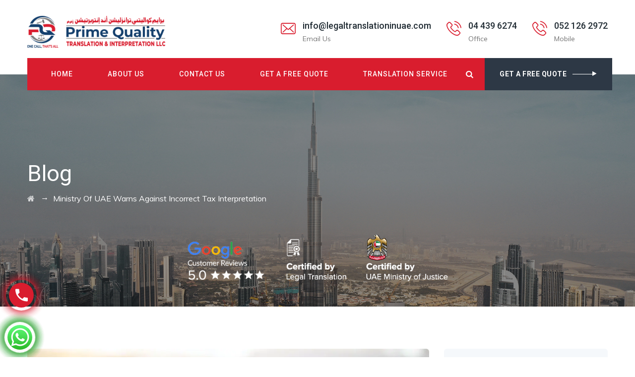

--- FILE ---
content_type: text/html; charset=UTF-8
request_url: https://www.legaltranslationinuae.com/ministry-of-uae-warns-against-incorrect-tax-interpretation/
body_size: 24256
content:

<!DOCTYPE html> <html lang="en-US" prefix="og: https://ogp.me/ns#" class="no-js"> <head> 	<meta charset="UTF-8"> 	<link rel="profile" href="https://gmpg.org/xfn/11"> 	<meta name="viewport" content="width=device-width, initial-scale=1"> 	<script> 'use strict'; (function(html){html.className = html.className.replace(/\bno-js\b/,'js')})(document.documentElement);</script>  <!-- Search Engine Optimization by Rank Math - https://rankmath.com/ --> <title>Ministry Of UAE Warns Against Incorrect Tax Interpretation - Prime Legal Translation Dubai</title> <meta name="description" content="working with reliable tax interpretation services can help streamline your business operations and make your tax compliance process smoother"/> <meta name="robots" content="follow, index, max-snippet:-1, max-video-preview:-1, max-image-preview:large"/> <link rel="canonical" href="https://www.legaltranslationinuae.com/ministry-of-uae-warns-against-incorrect-tax-interpretation/" /> <meta property="og:locale" content="en_US" /> <meta property="og:type" content="article" /> <meta property="og:title" content="Ministry Of UAE Warns Against Incorrect Tax Interpretation - Prime Legal Translation Dubai" /> <meta property="og:description" content="working with reliable tax interpretation services can help streamline your business operations and make your tax compliance process smoother" /> <meta property="og:url" content="https://www.legaltranslationinuae.com/ministry-of-uae-warns-against-incorrect-tax-interpretation/" /> <meta property="og:site_name" content="Prime Quality Translation &amp; Interpretation Services" /> <meta property="article:tag" content="Interpretation Services" /> <meta property="article:tag" content="interpreters dubai" /> <meta property="article:tag" content="interpreters in dubai" /> <meta property="article:tag" content="tax interpretation" /> <meta property="article:section" content="Interpretation" /> <meta property="og:updated_time" content="2023-06-02T14:14:56+04:00" /> <meta property="og:image" content="https://www.legaltranslationinuae.com/wp-content/uploads/2023/06/Tax-Interpretation-1.webp" /> <meta property="og:image:secure_url" content="https://www.legaltranslationinuae.com/wp-content/uploads/2023/06/Tax-Interpretation-1.webp" /> <meta property="og:image:width" content="1301" /> <meta property="og:image:height" content="800" /> <meta property="og:image:alt" content="Tax Interpretation" /> <meta property="og:image:type" content="image/webp" /> <meta property="article:published_time" content="2023-06-02T14:13:26+04:00" /> <meta property="article:modified_time" content="2023-06-02T14:14:56+04:00" /> <meta name="twitter:card" content="summary_large_image" /> <meta name="twitter:title" content="Ministry Of UAE Warns Against Incorrect Tax Interpretation - Prime Legal Translation Dubai" /> <meta name="twitter:description" content="working with reliable tax interpretation services can help streamline your business operations and make your tax compliance process smoother" /> <meta name="twitter:image" content="https://www.legaltranslationinuae.com/wp-content/uploads/2023/06/Tax-Interpretation-1.webp" /> <meta name="twitter:label1" content="Written by" /> <meta name="twitter:data1" content="MS" /> <meta name="twitter:label2" content="Time to read" /> <meta name="twitter:data2" content="4 minutes" /> <script type="application/ld+json" class="rank-math-schema">{"@context":"https://schema.org","@graph":[{"@type":["LocalBusiness","Organization"],"@id":"https://www.legaltranslationinuae.com/#organization","name":"Prime Quality Translation &amp; Interpretation Services LLC","url":"https://www.legaltranslationinuae.com","logo":{"@type":"ImageObject","@id":"https://www.legaltranslationinuae.com/#logo","url":"https://www.legaltranslationinuae.com/wp-content/uploads/2022/10/legal-logo.webp","contentUrl":"https://www.legaltranslationinuae.com/wp-content/uploads/2022/10/legal-logo.webp","caption":"Prime Quality Translation &amp; Interpretation Services","inLanguage":"en-US","width":"320","height":"75"},"openingHours":["Monday,Tuesday,Wednesday,Thursday,Friday,Saturday,Sunday 09:00-17:00"],"image":{"@id":"https://www.legaltranslationinuae.com/#logo"}},{"@type":"WebSite","@id":"https://www.legaltranslationinuae.com/#website","url":"https://www.legaltranslationinuae.com","name":"Prime Quality Translation &amp; Interpretation Services","alternateName":"Legal Translation Services in Dubai","publisher":{"@id":"https://www.legaltranslationinuae.com/#organization"},"inLanguage":"en-US"},{"@type":"ImageObject","@id":"https://www.legaltranslationinuae.com/wp-content/uploads/2023/06/Tax-Interpretation-1.webp","url":"https://www.legaltranslationinuae.com/wp-content/uploads/2023/06/Tax-Interpretation-1.webp","width":"1301","height":"800","caption":"Tax Interpretation","inLanguage":"en-US"},{"@type":"BreadcrumbList","@id":"https://www.legaltranslationinuae.com/ministry-of-uae-warns-against-incorrect-tax-interpretation/#breadcrumb","itemListElement":[{"@type":"ListItem","position":"1","item":{"@id":"https://www.legaltranslationinuae.com","name":"Home"}},{"@type":"ListItem","position":"2","item":{"@id":"https://www.legaltranslationinuae.com/ministry-of-uae-warns-against-incorrect-tax-interpretation/","name":"Ministry Of UAE Warns Against Incorrect Tax Interpretation"}}]},{"@type":"WebPage","@id":"https://www.legaltranslationinuae.com/ministry-of-uae-warns-against-incorrect-tax-interpretation/#webpage","url":"https://www.legaltranslationinuae.com/ministry-of-uae-warns-against-incorrect-tax-interpretation/","name":"Ministry Of UAE Warns Against Incorrect Tax Interpretation - Prime Legal Translation Dubai","datePublished":"2023-06-02T14:13:26+04:00","dateModified":"2023-06-02T14:14:56+04:00","isPartOf":{"@id":"https://www.legaltranslationinuae.com/#website"},"primaryImageOfPage":{"@id":"https://www.legaltranslationinuae.com/wp-content/uploads/2023/06/Tax-Interpretation-1.webp"},"inLanguage":"en-US","breadcrumb":{"@id":"https://www.legaltranslationinuae.com/ministry-of-uae-warns-against-incorrect-tax-interpretation/#breadcrumb"}},{"@type":"Person","@id":"https://www.legaltranslationinuae.com/ministry-of-uae-warns-against-incorrect-tax-interpretation/#author","name":"MS","image":{"@type":"ImageObject","@id":"https://secure.gravatar.com/avatar/476695bbfe30463d12f7845c651fcf90091d542fb5d6d89c1f171c1be3d8d2fa?s=96&amp;d=mm&amp;r=g","url":"https://secure.gravatar.com/avatar/476695bbfe30463d12f7845c651fcf90091d542fb5d6d89c1f171c1be3d8d2fa?s=96&amp;d=mm&amp;r=g","caption":"MS","inLanguage":"en-US"},"worksFor":{"@id":"https://www.legaltranslationinuae.com/#organization"}},{"@type":"BlogPosting","headline":"Ministry Of UAE Warns Against Incorrect Tax Interpretation - Prime Legal Translation Dubai","keywords":"Tax Interpretation","datePublished":"2023-06-02T14:13:26+04:00","dateModified":"2023-06-02T14:14:56+04:00","author":{"@id":"https://www.legaltranslationinuae.com/ministry-of-uae-warns-against-incorrect-tax-interpretation/#author","name":"MS"},"publisher":{"@id":"https://www.legaltranslationinuae.com/#organization"},"description":"working with reliable tax interpretation services can help streamline your business operations and make your tax compliance process smoother","name":"Ministry Of UAE Warns Against Incorrect Tax Interpretation - Prime Legal Translation Dubai","@id":"https://www.legaltranslationinuae.com/ministry-of-uae-warns-against-incorrect-tax-interpretation/#richSnippet","isPartOf":{"@id":"https://www.legaltranslationinuae.com/ministry-of-uae-warns-against-incorrect-tax-interpretation/#webpage"},"image":{"@id":"https://www.legaltranslationinuae.com/wp-content/uploads/2023/06/Tax-Interpretation-1.webp"},"inLanguage":"en-US","mainEntityOfPage":{"@id":"https://www.legaltranslationinuae.com/ministry-of-uae-warns-against-incorrect-tax-interpretation/#webpage"}}]}</script> <!-- /Rank Math WordPress SEO plugin -->  <link rel='dns-prefetch' href='//fonts.googleapis.com' /> <link rel="alternate" type="application/rss+xml" title="Prime Legal Translation Dubai &raquo; Feed" href="https://www.legaltranslationinuae.com/feed/" /> <link rel="alternate" type="application/rss+xml" title="Prime Legal Translation Dubai &raquo; Comments Feed" href="https://www.legaltranslationinuae.com/comments/feed/" /> <link rel="alternate" title="oEmbed (JSON)" type="application/json+oembed" href="https://www.legaltranslationinuae.com/wp-json/oembed/1.0/embed?url=https%3A%2F%2Fwww.legaltranslationinuae.com%2Fministry-of-uae-warns-against-incorrect-tax-interpretation%2F" /> <link rel="alternate" title="oEmbed (XML)" type="text/xml+oembed" href="https://www.legaltranslationinuae.com/wp-json/oembed/1.0/embed?url=https%3A%2F%2Fwww.legaltranslationinuae.com%2Fministry-of-uae-warns-against-incorrect-tax-interpretation%2F&#038;format=xml" /> <style id='wp-img-auto-sizes-contain-inline-css'> img:is([sizes=auto i],[sizes^="auto," i]){contain-intrinsic-size:3000px 1500px} /*# sourceURL=wp-img-auto-sizes-contain-inline-css */ </style>  <link rel='stylesheet' id='ht_ctc_main_css-css' href='https://www.legaltranslationinuae.com/wp-content/plugins/click-to-chat-for-whatsapp/new/inc/assets/css/main.css?ver=4.36'  media='all' /> <style id='wp-emoji-styles-inline-css'>  	img.wp-smiley, img.emoji { 		display: inline !important; 		border: none !important; 		box-shadow: none !important; 		height: 1em !important; 		width: 1em !important; 		margin: 0 0.07em !important; 		vertical-align: -0.1em !important; 		background: none !important; 		padding: 0 !important; 	} /*# sourceURL=wp-emoji-styles-inline-css */ </style> <link rel='stylesheet' id='wp-block-library-css' href='https://www.legaltranslationinuae.com/wp-includes/css/dist/block-library/style.min.css?ver=6.9'  media='all' /> <style id='global-styles-inline-css'> :root{--wp--preset--aspect-ratio--square: 1;--wp--preset--aspect-ratio--4-3: 4/3;--wp--preset--aspect-ratio--3-4: 3/4;--wp--preset--aspect-ratio--3-2: 3/2;--wp--preset--aspect-ratio--2-3: 2/3;--wp--preset--aspect-ratio--16-9: 16/9;--wp--preset--aspect-ratio--9-16: 9/16;--wp--preset--color--black: #000000;--wp--preset--color--cyan-bluish-gray: #abb8c3;--wp--preset--color--white: #ffffff;--wp--preset--color--pale-pink: #f78da7;--wp--preset--color--vivid-red: #cf2e2e;--wp--preset--color--luminous-vivid-orange: #ff6900;--wp--preset--color--luminous-vivid-amber: #fcb900;--wp--preset--color--light-green-cyan: #7bdcb5;--wp--preset--color--vivid-green-cyan: #00d084;--wp--preset--color--pale-cyan-blue: #8ed1fc;--wp--preset--color--vivid-cyan-blue: #0693e3;--wp--preset--color--vivid-purple: #9b51e0;--wp--preset--gradient--vivid-cyan-blue-to-vivid-purple: linear-gradient(135deg,rgb(6,147,227) 0%,rgb(155,81,224) 100%);--wp--preset--gradient--light-green-cyan-to-vivid-green-cyan: linear-gradient(135deg,rgb(122,220,180) 0%,rgb(0,208,130) 100%);--wp--preset--gradient--luminous-vivid-amber-to-luminous-vivid-orange: linear-gradient(135deg,rgb(252,185,0) 0%,rgb(255,105,0) 100%);--wp--preset--gradient--luminous-vivid-orange-to-vivid-red: linear-gradient(135deg,rgb(255,105,0) 0%,rgb(207,46,46) 100%);--wp--preset--gradient--very-light-gray-to-cyan-bluish-gray: linear-gradient(135deg,rgb(238,238,238) 0%,rgb(169,184,195) 100%);--wp--preset--gradient--cool-to-warm-spectrum: linear-gradient(135deg,rgb(74,234,220) 0%,rgb(151,120,209) 20%,rgb(207,42,186) 40%,rgb(238,44,130) 60%,rgb(251,105,98) 80%,rgb(254,248,76) 100%);--wp--preset--gradient--blush-light-purple: linear-gradient(135deg,rgb(255,206,236) 0%,rgb(152,150,240) 100%);--wp--preset--gradient--blush-bordeaux: linear-gradient(135deg,rgb(254,205,165) 0%,rgb(254,45,45) 50%,rgb(107,0,62) 100%);--wp--preset--gradient--luminous-dusk: linear-gradient(135deg,rgb(255,203,112) 0%,rgb(199,81,192) 50%,rgb(65,88,208) 100%);--wp--preset--gradient--pale-ocean: linear-gradient(135deg,rgb(255,245,203) 0%,rgb(182,227,212) 50%,rgb(51,167,181) 100%);--wp--preset--gradient--electric-grass: linear-gradient(135deg,rgb(202,248,128) 0%,rgb(113,206,126) 100%);--wp--preset--gradient--midnight: linear-gradient(135deg,rgb(2,3,129) 0%,rgb(40,116,252) 100%);--wp--preset--font-size--small: 13px;--wp--preset--font-size--medium: 20px;--wp--preset--font-size--large: 36px;--wp--preset--font-size--x-large: 42px;--wp--preset--spacing--20: 0.44rem;--wp--preset--spacing--30: 0.67rem;--wp--preset--spacing--40: 1rem;--wp--preset--spacing--50: 1.5rem;--wp--preset--spacing--60: 2.25rem;--wp--preset--spacing--70: 3.38rem;--wp--preset--spacing--80: 5.06rem;--wp--preset--shadow--natural: 6px 6px 9px rgba(0, 0, 0, 0.2);--wp--preset--shadow--deep: 12px 12px 50px rgba(0, 0, 0, 0.4);--wp--preset--shadow--sharp: 6px 6px 0px rgba(0, 0, 0, 0.2);--wp--preset--shadow--outlined: 6px 6px 0px -3px rgb(255, 255, 255), 6px 6px rgb(0, 0, 0);--wp--preset--shadow--crisp: 6px 6px 0px rgb(0, 0, 0);}:where(.is-layout-flex){gap: 0.5em;}:where(.is-layout-grid){gap: 0.5em;}body .is-layout-flex{display: flex;}.is-layout-flex{flex-wrap: wrap;align-items: center;}.is-layout-flex > :is(*, div){margin: 0;}body .is-layout-grid{display: grid;}.is-layout-grid > :is(*, div){margin: 0;}:where(.wp-block-columns.is-layout-flex){gap: 2em;}:where(.wp-block-columns.is-layout-grid){gap: 2em;}:where(.wp-block-post-template.is-layout-flex){gap: 1.25em;}:where(.wp-block-post-template.is-layout-grid){gap: 1.25em;}.has-black-color{color: var(--wp--preset--color--black) !important;}.has-cyan-bluish-gray-color{color: var(--wp--preset--color--cyan-bluish-gray) !important;}.has-white-color{color: var(--wp--preset--color--white) !important;}.has-pale-pink-color{color: var(--wp--preset--color--pale-pink) !important;}.has-vivid-red-color{color: var(--wp--preset--color--vivid-red) !important;}.has-luminous-vivid-orange-color{color: var(--wp--preset--color--luminous-vivid-orange) !important;}.has-luminous-vivid-amber-color{color: var(--wp--preset--color--luminous-vivid-amber) !important;}.has-light-green-cyan-color{color: var(--wp--preset--color--light-green-cyan) !important;}.has-vivid-green-cyan-color{color: var(--wp--preset--color--vivid-green-cyan) !important;}.has-pale-cyan-blue-color{color: var(--wp--preset--color--pale-cyan-blue) !important;}.has-vivid-cyan-blue-color{color: var(--wp--preset--color--vivid-cyan-blue) !important;}.has-vivid-purple-color{color: var(--wp--preset--color--vivid-purple) !important;}.has-black-background-color{background-color: var(--wp--preset--color--black) !important;}.has-cyan-bluish-gray-background-color{background-color: var(--wp--preset--color--cyan-bluish-gray) !important;}.has-white-background-color{background-color: var(--wp--preset--color--white) !important;}.has-pale-pink-background-color{background-color: var(--wp--preset--color--pale-pink) !important;}.has-vivid-red-background-color{background-color: var(--wp--preset--color--vivid-red) !important;}.has-luminous-vivid-orange-background-color{background-color: var(--wp--preset--color--luminous-vivid-orange) !important;}.has-luminous-vivid-amber-background-color{background-color: var(--wp--preset--color--luminous-vivid-amber) !important;}.has-light-green-cyan-background-color{background-color: var(--wp--preset--color--light-green-cyan) !important;}.has-vivid-green-cyan-background-color{background-color: var(--wp--preset--color--vivid-green-cyan) !important;}.has-pale-cyan-blue-background-color{background-color: var(--wp--preset--color--pale-cyan-blue) !important;}.has-vivid-cyan-blue-background-color{background-color: var(--wp--preset--color--vivid-cyan-blue) !important;}.has-vivid-purple-background-color{background-color: var(--wp--preset--color--vivid-purple) !important;}.has-black-border-color{border-color: var(--wp--preset--color--black) !important;}.has-cyan-bluish-gray-border-color{border-color: var(--wp--preset--color--cyan-bluish-gray) !important;}.has-white-border-color{border-color: var(--wp--preset--color--white) !important;}.has-pale-pink-border-color{border-color: var(--wp--preset--color--pale-pink) !important;}.has-vivid-red-border-color{border-color: var(--wp--preset--color--vivid-red) !important;}.has-luminous-vivid-orange-border-color{border-color: var(--wp--preset--color--luminous-vivid-orange) !important;}.has-luminous-vivid-amber-border-color{border-color: var(--wp--preset--color--luminous-vivid-amber) !important;}.has-light-green-cyan-border-color{border-color: var(--wp--preset--color--light-green-cyan) !important;}.has-vivid-green-cyan-border-color{border-color: var(--wp--preset--color--vivid-green-cyan) !important;}.has-pale-cyan-blue-border-color{border-color: var(--wp--preset--color--pale-cyan-blue) !important;}.has-vivid-cyan-blue-border-color{border-color: var(--wp--preset--color--vivid-cyan-blue) !important;}.has-vivid-purple-border-color{border-color: var(--wp--preset--color--vivid-purple) !important;}.has-vivid-cyan-blue-to-vivid-purple-gradient-background{background: var(--wp--preset--gradient--vivid-cyan-blue-to-vivid-purple) !important;}.has-light-green-cyan-to-vivid-green-cyan-gradient-background{background: var(--wp--preset--gradient--light-green-cyan-to-vivid-green-cyan) !important;}.has-luminous-vivid-amber-to-luminous-vivid-orange-gradient-background{background: var(--wp--preset--gradient--luminous-vivid-amber-to-luminous-vivid-orange) !important;}.has-luminous-vivid-orange-to-vivid-red-gradient-background{background: var(--wp--preset--gradient--luminous-vivid-orange-to-vivid-red) !important;}.has-very-light-gray-to-cyan-bluish-gray-gradient-background{background: var(--wp--preset--gradient--very-light-gray-to-cyan-bluish-gray) !important;}.has-cool-to-warm-spectrum-gradient-background{background: var(--wp--preset--gradient--cool-to-warm-spectrum) !important;}.has-blush-light-purple-gradient-background{background: var(--wp--preset--gradient--blush-light-purple) !important;}.has-blush-bordeaux-gradient-background{background: var(--wp--preset--gradient--blush-bordeaux) !important;}.has-luminous-dusk-gradient-background{background: var(--wp--preset--gradient--luminous-dusk) !important;}.has-pale-ocean-gradient-background{background: var(--wp--preset--gradient--pale-ocean) !important;}.has-electric-grass-gradient-background{background: var(--wp--preset--gradient--electric-grass) !important;}.has-midnight-gradient-background{background: var(--wp--preset--gradient--midnight) !important;}.has-small-font-size{font-size: var(--wp--preset--font-size--small) !important;}.has-medium-font-size{font-size: var(--wp--preset--font-size--medium) !important;}.has-large-font-size{font-size: var(--wp--preset--font-size--large) !important;}.has-x-large-font-size{font-size: var(--wp--preset--font-size--x-large) !important;} /*# sourceURL=global-styles-inline-css */ </style>  <style id='classic-theme-styles-inline-css'> /*! This file is auto-generated */ .wp-block-button__link{color:#fff;background-color:#32373c;border-radius:9999px;box-shadow:none;text-decoration:none;padding:calc(.667em + 2px) calc(1.333em + 2px);font-size:1.125em}.wp-block-file__button{background:#32373c;color:#fff;text-decoration:none} /*# sourceURL=/wp-includes/css/classic-themes.min.css */ </style> <link rel='stylesheet' id='dashicons-css' href='https://www.legaltranslationinuae.com/wp-includes/css/dashicons.min.css?ver=6.9'  media='all' /> <link rel='stylesheet' id='admin-bar-css' href='https://www.legaltranslationinuae.com/wp-includes/css/admin-bar.min.css?ver=6.9'  media='all' /> <style id='admin-bar-inline-css'>      /* Hide CanvasJS credits for P404 charts specifically */     #p404RedirectChart .canvasjs-chart-credit {         display: none !important;     }          #p404RedirectChart canvas {         border-radius: 6px;     }      .p404-redirect-adminbar-weekly-title {         font-weight: bold;         font-size: 14px;         color: #fff;         margin-bottom: 6px;     }      #wpadminbar #wp-admin-bar-p404_free_top_button .ab-icon:before {         content: "\f103";         color: #dc3545;         top: 3px;     }          #wp-admin-bar-p404_free_top_button .ab-item {         min-width: 80px !important;         padding: 0px !important;     }          /* Ensure proper positioning and z-index for P404 dropdown */     .p404-redirect-adminbar-dropdown-wrap {          min-width: 0;          padding: 0;         position: static !important;     }          #wpadminbar #wp-admin-bar-p404_free_top_button_dropdown {         position: static !important;     }          #wpadminbar #wp-admin-bar-p404_free_top_button_dropdown .ab-item {         padding: 0 !important;         margin: 0 !important;     }          .p404-redirect-dropdown-container {         min-width: 340px;         padding: 18px 18px 12px 18px;         background: #23282d !important;         color: #fff;         border-radius: 12px;         box-shadow: 0 8px 32px rgba(0,0,0,0.25);         margin-top: 10px;         position: relative !important;         z-index: 999999 !important;         display: block !important;         border: 1px solid #444;     }          /* Ensure P404 dropdown appears on hover */     #wpadminbar #wp-admin-bar-p404_free_top_button .p404-redirect-dropdown-container {          display: none !important;     }          #wpadminbar #wp-admin-bar-p404_free_top_button:hover .p404-redirect-dropdown-container {          display: block !important;     }          #wpadminbar #wp-admin-bar-p404_free_top_button:hover #wp-admin-bar-p404_free_top_button_dropdown .p404-redirect-dropdown-container {         display: block !important;     }          .p404-redirect-card {         background: #2c3338;         border-radius: 8px;         padding: 18px 18px 12px 18px;         box-shadow: 0 2px 8px rgba(0,0,0,0.07);         display: flex;         flex-direction: column;         align-items: flex-start;         border: 1px solid #444;     }          .p404-redirect-btn {         display: inline-block;         background: #dc3545;         color: #fff !important;         font-weight: bold;         padding: 5px 22px;         border-radius: 8px;         text-decoration: none;         font-size: 17px;         transition: background 0.2s, box-shadow 0.2s;         margin-top: 8px;         box-shadow: 0 2px 8px rgba(220,53,69,0.15);         text-align: center;         line-height: 1.6;     }          .p404-redirect-btn:hover {         background: #c82333;         color: #fff !important;         box-shadow: 0 4px 16px rgba(220,53,69,0.25);     }          /* Prevent conflicts with other admin bar dropdowns */     #wpadminbar .ab-top-menu > li:hover > .ab-item,     #wpadminbar .ab-top-menu > li.hover > .ab-item {         z-index: auto;     }          #wpadminbar #wp-admin-bar-p404_free_top_button:hover > .ab-item {         z-index: 999998 !important;     }      /*# sourceURL=admin-bar-inline-css */ </style> <link rel='stylesheet' id='contact-form-7-css' href='https://www.legaltranslationinuae.com/wp-content/plugins/contact-form-7/includes/css/styles.css?ver=6.1.4'  media='all' /> <link rel='stylesheet' id='font-awesome-css' href='https://www.legaltranslationinuae.com/wp-content/plugins/themestek-liviza-extras/icon-picker/icon-libraries/font-awesome/css/font-awesome.min.css?ver=6.9'  media='all' /> <link rel='stylesheet' id='themify-css' href='https://www.legaltranslationinuae.com/wp-content/plugins/themestek-liviza-extras/icon-picker/icon-libraries/themify-icons/themify-icons.css?ver=6.9'  media='all' /> <link rel='stylesheet' id='sgicon-css' href='https://www.legaltranslationinuae.com/wp-content/plugins/themestek-liviza-extras/icon-picker/icon-libraries/stroke-gap-icons/style.css?ver=6.9'  media='all' /> <link rel='stylesheet' id='vc_linecons-css' href='https://www.legaltranslationinuae.com/wp-content/plugins/js_composer/assets/css/lib/vc-linecons/vc_linecons_icons.min.css?ver=6.9.0'  media='all' /> <link rel='stylesheet' id='themestek_liviza_business_icon-css' href='https://www.legaltranslationinuae.com/wp-content/plugins/themestek-liviza-extras/icon-picker/icon-libraries/themestek-liviza-icons/flaticon.css?ver=6.9'  media='all' /> <link rel='stylesheet' id='widgetopts-styles-css' href='https://www.legaltranslationinuae.com/wp-content/plugins/widget-options/assets/css/widget-options.css?ver=4.1.3'  media='all' /> <link rel='stylesheet' id='wpcf7-redirect-script-frontend-css' href='https://www.legaltranslationinuae.com/wp-content/plugins/wpcf7-redirect/build/assets/frontend-script.css?ver=2c532d7e2be36f6af233'  media='all' /> <link rel='stylesheet' id='themestek-cs-google-fonts-css' href='//fonts.googleapis.com/css?family=Muli%3A200%2C200italic%2C300%2C300italic%2C400%2Citalic%2C600%2C600italic%2C700%2C700italic%2C800%2C800italic%2C900%2C900italic%7CRoboto%3A100%2C100italic%2C300%2C300italic%2C400%2Citalic%2C500%2C500italic%2C700%2C700italic%2C900%2C900italic%7COswald%3A700%7CNunito+Sans%3A700&#038;ver=6.9'  media='all' /> <link rel='stylesheet' id='liviza-base-icons-css' href='https://www.legaltranslationinuae.com/wp-content/themes/liviza/libraries/themestek-liviza-icons/css/themestek-liviza-icons.css?ver=6.9'  media='all' /> <link rel='stylesheet' id='perfect-scrollbar-css' href='https://www.legaltranslationinuae.com/wp-content/themes/liviza/libraries/perfect-scrollbar/perfect-scrollbar.min.css?ver=6.9'  media='all' /> <link rel='stylesheet' id='chrisbracco-tooltip-css' href='https://www.legaltranslationinuae.com/wp-content/themes/liviza/libraries/chrisbracco-tooltip/chrisbracco-tooltip.min.css?ver=6.9'  media='all' /> <link rel='stylesheet' id='multi-columns-row-css' href='https://www.legaltranslationinuae.com/wp-content/themes/liviza/css/multi-columns-row.css?ver=6.9'  media='all' /> <link rel='stylesheet' id='select2-css' href='https://www.legaltranslationinuae.com/wp-content/themes/liviza/libraries/select2/select2.min.css?ver=6.9'  media='all' /> <link rel='stylesheet' id='flexslider-css' href='https://www.legaltranslationinuae.com/wp-content/plugins/js_composer/assets/lib/flexslider/flexslider.min.css?ver=6.9.0'  media='all' /> <link rel='stylesheet' id='slick-css' href='https://www.legaltranslationinuae.com/wp-content/themes/liviza/libraries/slick/slick.css?ver=6.9'  media='all' /> <link rel='stylesheet' id='slick-theme-css' href='https://www.legaltranslationinuae.com/wp-content/themes/liviza/libraries/slick/slick-theme.css?ver=6.9'  media='all' /> <link rel='stylesheet' id='prettyphoto-css' href='https://www.legaltranslationinuae.com/wp-content/plugins/js_composer/assets/lib/prettyphoto/css/prettyPhoto.min.css?ver=6.9.0'  media='all' /> <link rel='stylesheet' id='flag-icon-css-css' href='https://www.legaltranslationinuae.com/wp-content/themes/liviza/libraries/flag-icon-css/css/flag-icon.min.css?ver=6.9'  media='all' /> <link rel='stylesheet' id='bootstrap-css' href='https://www.legaltranslationinuae.com/wp-content/themes/liviza/css/bootstrap.min.css?ver=6.9'  media='all' /> <link rel='stylesheet' id='bootstrap-theme-css' href='https://www.legaltranslationinuae.com/wp-content/themes/liviza/css/bootstrap-theme.min.css?ver=6.9'  media='all' /> <link rel='stylesheet' id='liviza-core-style-css' href='https://www.legaltranslationinuae.com/wp-content/themes/liviza/css/core.min.css?ver=6.9'  media='all' /> <link rel='stylesheet' id='js_composer_front-css' href='https://www.legaltranslationinuae.com/wp-content/plugins/js_composer/assets/css/js_composer.min.css?ver=6.9.0'  media='all' /> <link rel='stylesheet' id='liviza-master-style-css' href='https://www.legaltranslationinuae.com/wp-content/themes/liviza/css/master.min.css?ver=6.9'  media='all' /> <link rel='stylesheet' id='liviza-responsive-style-css' href='https://www.legaltranslationinuae.com/wp-content/themes/liviza/css/responsive.min.css?ver=6.9'  media='all' /> <style id='liviza-responsive-style-inline-css'> .themestek-pre-header-wrapper{background-color:#d91d2e} /*# sourceURL=liviza-responsive-style-inline-css */ </style> <link rel='stylesheet' id='tste-liviza-theme-style-css' href='https://www.legaltranslationinuae.com/wp-content/tste-liviza-css/theme-style.min.css?ver=831561'  media='all' /> <script  src="https://www.legaltranslationinuae.com/wp-includes/js/jquery/jquery.min.js?ver=3.7.1" id="jquery-core-js"></script> <script  src="https://www.legaltranslationinuae.com/wp-includes/js/jquery/jquery-migrate.min.js?ver=3.4.1" id="jquery-migrate-js"></script> <script  src="https://www.legaltranslationinuae.com/wp-content/plugins/themestek-liviza-extras/js/jquery-resize.min.js?ver=6.9" id="jquery-resize-js"></script> <link rel="https://api.w.org/" href="https://www.legaltranslationinuae.com/wp-json/" /><link rel="alternate" title="JSON" type="application/json" href="https://www.legaltranslationinuae.com/wp-json/wp/v2/posts/15853" /><link rel="EditURI" type="application/rsd+xml" title="RSD" href="https://www.legaltranslationinuae.com/xmlrpc.php?rsd" /> <meta name="generator" content="WordPress 6.9" /> <link rel='shortlink' href='https://www.legaltranslationinuae.com/?p=15853' /> <!-- start Simple Custom CSS and JS --> <script>
jQuery(document).ready(function( $ ){
    // Your code in here
	
	 jQuery('#show-more-content').hide();

jQuery('#show-more').click(function(){
	jQuery('#show-more-content').show(300);
	jQuery('#show-less').show();
	jQuery('#show-more').hide();
});

jQuery('#show-less').click(function(){
	jQuery('#show-more-content').hide(150);
	jQuery('#show-more').show();
	jQuery(this).hide();
});
	if($(".themestek-bread-sep").length==2){
        $(".breadcrumb-wrapper-inner span:nth-of-type(2)").remove();
        $(".breadcrumb-wrapper-inner span:nth-of-type(2)").remove();
    }
	if($(".themestek-bread-sep").length==3){
        $(".breadcrumb-wrapper-inner span:nth-of-type(2)").remove();
        $(".breadcrumb-wrapper-inner span:nth-of-type(2)").remove();
        $(".breadcrumb-wrapper-inner span:nth-of-type(2)").remove();
        $(".breadcrumb-wrapper-inner span:nth-of-type(2)").remove();
    }
	$(".ctc-analytics.ctc_wp_desktop").after('<a class="wp-call-button" href="tel:+971521262972"></a>');
	
});


</script> <!-- end Simple Custom CSS and JS --> <meta name="ti-site-data" content="[base64]" /><!-- Inline CSS Start --><!-- Inline CSS End --><!-- Google tag (gtag.js) -->  <script async src="https://www.googletagmanager.com/gtag/js?id=G-W7CMRD9SJ7"></script>  <script>
  window.dataLayer = window.dataLayer || [];
  function gtag(){dataLayer.push(arguments);}
  gtag('js', new Date());

  gtag('config', 'G-W7CMRD9SJ7');
</script><meta name="generator" content="Powered by WPBakery Page Builder - drag and drop page builder for WordPress."/> <meta name="generator" content="Powered by Slider Revolution 6.5.30 - responsive, Mobile-Friendly Slider Plugin for WordPress with comfortable drag and drop interface." /> <link rel="icon" href="https://www.legaltranslationinuae.com/wp-content/uploads/2023/04/cropped-prime-translation-services-favicon-v1-32x32.png" sizes="32x32" /> <link rel="icon" href="https://www.legaltranslationinuae.com/wp-content/uploads/2023/04/cropped-prime-translation-services-favicon-v1-192x192.png" sizes="192x192" /> <link rel="apple-touch-icon" href="https://www.legaltranslationinuae.com/wp-content/uploads/2023/04/cropped-prime-translation-services-favicon-v1-180x180.png" /> <meta name="msapplication-TileImage" content="https://www.legaltranslationinuae.com/wp-content/uploads/2023/04/cropped-prime-translation-services-favicon-v1-270x270.png" /> <script>function setREVStartSize(e){
			//window.requestAnimationFrame(function() {
				window.RSIW = window.RSIW===undefined ? window.innerWidth : window.RSIW;
				window.RSIH = window.RSIH===undefined ? window.innerHeight : window.RSIH;
				try {
					var pw = document.getElementById(e.c).parentNode.offsetWidth,
						newh;
					pw = pw===0 || isNaN(pw) || (e.l=="fullwidth" || e.layout=="fullwidth") ? window.RSIW : pw;
					e.tabw = e.tabw===undefined ? 0 : parseInt(e.tabw);
					e.thumbw = e.thumbw===undefined ? 0 : parseInt(e.thumbw);
					e.tabh = e.tabh===undefined ? 0 : parseInt(e.tabh);
					e.thumbh = e.thumbh===undefined ? 0 : parseInt(e.thumbh);
					e.tabhide = e.tabhide===undefined ? 0 : parseInt(e.tabhide);
					e.thumbhide = e.thumbhide===undefined ? 0 : parseInt(e.thumbhide);
					e.mh = e.mh===undefined || e.mh=="" || e.mh==="auto" ? 0 : parseInt(e.mh,0);
					if(e.layout==="fullscreen" || e.l==="fullscreen")
						newh = Math.max(e.mh,window.RSIH);
					else{
						e.gw = Array.isArray(e.gw) ? e.gw : [e.gw];
						for (var i in e.rl) if (e.gw[i]===undefined || e.gw[i]===0) e.gw[i] = e.gw[i-1];
						e.gh = e.el===undefined || e.el==="" || (Array.isArray(e.el) && e.el.length==0)? e.gh : e.el;
						e.gh = Array.isArray(e.gh) ? e.gh : [e.gh];
						for (var i in e.rl) if (e.gh[i]===undefined || e.gh[i]===0) e.gh[i] = e.gh[i-1];
											
						var nl = new Array(e.rl.length),
							ix = 0,
							sl;
						e.tabw = e.tabhide>=pw ? 0 : e.tabw;
						e.thumbw = e.thumbhide>=pw ? 0 : e.thumbw;
						e.tabh = e.tabhide>=pw ? 0 : e.tabh;
						e.thumbh = e.thumbhide>=pw ? 0 : e.thumbh;
						for (var i in e.rl) nl[i] = e.rl[i]<window.RSIW ? 0 : e.rl[i];
						sl = nl[0];
						for (var i in nl) if (sl>nl[i] && nl[i]>0) { sl = nl[i]; ix=i;}
						var m = pw>(e.gw[ix]+e.tabw+e.thumbw) ? 1 : (pw-(e.tabw+e.thumbw)) / (e.gw[ix]);
						newh =  (e.gh[ix] * m) + (e.tabh + e.thumbh);
					}
					var el = document.getElementById(e.c);
					if (el!==null && el) el.style.height = newh+"px";
					el = document.getElementById(e.c+"_wrapper");
					if (el!==null && el) {
						el.style.height = newh+"px";
						el.style.display = "block";
					}
				} catch(e){
					console.log("Failure at Presize of Slider:" + e)
				}
			//});
		  };</script> 		<style id="wp-custom-css"> 			.headerlogo img {     max-height: 65px; }  @media (min-width: 320px) and (max-width: 550px) { 	.themestek-titlebar-wrapper .themestek-titlebar-inner-wrapper {     height: 310px !important; } }  .cta-demo a.themestek-vc_general.themestek-vc_btn3.themestek-vc_btn3-size-md span {     color: white; }  .seo-heading {     border-bottom: 1px solid #d91d2e; }  .seo-content p { 	text-align: justify; }  h2.vc_custom_heading.heading-two {     font-size: 28px; }  .show-content a {     border-color: #b05151;     background-color: #d91d2e;     color: white;     padding: 6px 20px;     text-transform: uppercase; }  .show-content {     text-align: center; }  .themestek-footerlogo { 	max-height: 80px; }  #totop.top-visible {     margin-bottom: 60px !important; }  .themestek-footer2-right {     text-align: right; }  .themestek-footer2-left {     line-height: 5; }  .second-widget-area ul#menu-services-menu-1 li a {     padding: 4px 0 6px 10px!important;     font-size: 14px; }  @media (min-width: 1201px){ .themestek-header-style-infostack .themestek-slider-wrapper {     margin-top: -30px;     z-index: -9999; }}  span.select2-selection.select2-selection--single {     display: none; }  .wpforms-field-container input {     padding: 25px 15px !important; }  button#wpforms-submit-14926, button#wpforms-submit-14989 {     background: #d91d2e;     color: white;     padding: 11px 45px; }  button#wpforms-submit-14926:hover, button#wpforms-submit-14989:hover {     background: black; }  input#wpforms-14926-field_11 {     padding: 5px !important; }  .themestek-pre-header-wrapper {     display: none; }     @media (min-width: 1201px) { .themestek-header-style-infostack div.themestek-titlebar-wrapper {     z-index: -99999; } 	 #site-header-menu #site-navigation div.nav-menu > ul ul li > a {     margin: 0;     display: block;     padding: 7px 10px 5px;     position: relative; } 	 	div#themestek-stickable-header-w {     position: absolute;     top: 117px; } 	 .site header, .themestek-header-block, .site-header, .site-header-main {     position: relative;     padding-bottom: 10px; } 	 .themestek-header-style-infostack #site-header-menu #site-navigation div.nav-menu > ul > li > a {     padding: 0px 33px 0px 33px;     margin: 0; }	 	 .themestek-header-style-infostack .themestek-header-right .themestek-vc_btn3-inline .themestek-vc_btn3, .themestek-header-style-infostack .themestek-stickable-header, .themestek-header-style-infostack .site-header-menu-middle {     border-radius: 0; } 	}   @media (min-width: 768px) { .second-widget-area ul#menu-services-menu-1 li {    width: 45% !important;     border-bottom: 1px solid;     margin-right: 14px;     float: left !important; } 	}  @media (max-width: 768px) { 		.themestek-pre-header-wrapper.themestek-bgcolor-darkgrey.themestek-textcolor-white {     display: inline-block; 			width: 100%; } 	 .themestek-table.themestek-pre-header-content h3 {     font-size: 14px;     line-height: 30px;     margin: 0; }  	.themestek-table.themestek-pre-header-content .themestek-table-cell {     width: 60%;     float: left; 		    text-align: right; } 	 		.themestek-table.themestek-pre-header-content .themestek-table-cell.themestek-align-right {     width: 40% !important; } 	 .themestek-table.themestek-pre-header-content i {     color: white;     border-right: 2px solid;     padding-right: 2px;     margin-right: 4px; } 	  }  @media (min-width: 1200px) { .widget-area.col-xs-12.col-sm-6.col-md-2.col-lg-2.first-widget-area {     width: 24.666667% !important; } }  div#Special_heading .widget {     margin: 0 !important; } div#Special_heading  h1.themestek-custom-heading em {     font-style: normal;     font-weight: 700; } div#Special_heading  h1.themestek-custom-heading {     font-family: "Roboto",Arial,Helvetica,sans-serif;     font-weight: 300;     font-size: 42px;     line-height: 50px;     letter-spacing: 1px;     color: #2d3845; } .ctc-analytics:before, .ctc-analytics:after,.wp-call-button:before, .wp-call-button:after {     position: absolute;     content: '';     height: 100%;     width: 100%;     top: 0%;     left: 0%;     border-radius: 50%;     -webkit-box-shadow: 0 0 15px #4caf50;             box-shadow: 0 0 15px #4caf50;     -webkit-animation: waves-floating 2s ease-out infinite;        -moz-animation: waves-floating 2s ease-out infinite;          -o-animation: waves-floating 2s ease-out infinite;             animation: waves-floating 2s ease-out infinite; } .wp-call-button:before, .wp-call-button:after {     -webkit-box-shadow: 0 0 15px #d91d2e;             box-shadow: 0 0 15px #d91d2e; }  @-webkit-keyframes waves-floating{     0%{         opacity:0;         -webkit-transform:scale(1);                 transform:scale(1)     }     80%{         opacity:1     }     100%{         -webkit-transform:scale(1.3);                 transform:scale(1.3);         opacity:0     } } @-moz-keyframes waves-floating{     0%{         opacity:0;         -moz-transform:scale(1);              transform:scale(1)     }     80%{         opacity:1     }     100%{         -moz-transform:scale(1.5);              transform:scale(1.5);         opacity:0     } } @-o-keyframes waves-floating{     0%{         opacity:0;         -o-transform:scale(1);            transform:scale(1)     }     80%{         opacity:1     }     100%{         -o-transform:scale(1.5);            transform:scale(1.5);         opacity:0     } } @keyframes waves-floating{     0%{         opacity:0;         -webkit-transform:scale(1);            -moz-transform:scale(1);              -o-transform:scale(1);                 transform:scale(1)     }     80%{         opacity:1     }     100%{         -webkit-transform:scale(1.3);            -moz-transform:scale(1.3);              -o-transform:scale(1.3);                 transform:scale(1.3);         opacity:0     } } .wp-call-button {     display: block;     position: fixed;     text-decoration: none;     z-index: 9999999999;     width: 50px;     height: 50px;     border-radius: 50%;     left: 18px;     bottom: 100px;     background: url([data-uri]) center/25px 30px no-repeat #d91d2e !important; 	 } .ctc-analytics > p {display:none !important;} .ctc-analytics svg{ 	border-radius:50%; }  @media (min-width: 1201px){ .themestek-header-style-infostack .themestek-slider-wrapper {     z-index: 1 !important; } 	div#themestek-stickable-header-w{     z-index: 10; 	} 	.site header, .themestek-header-block, .site-header, .site-header-main {     z-index: 2; } } .themestek-footer2-left {     line-height: 45px; } div#second-footer {     display: none; } .themestek-box.themestek-box-client.themestek-clientbox-style-2 {     padding: 0px 0px !important; }  article.themestek-box.themestek-box-coaching.themestek-coachingbox-style-2 .ts-ihbox-icon {     width: 95px;     margin: 0 auto; }  .themestek-coachingbox-style-2 .themestek-box-content {     padding: 20px 10px !important; }  .themestek-servicebox-style-2.themestek-box .themestek-des h3 {     font-size: 20px !important; }  .dsdsere .themestek-box-content-inner .ts-ihbox-icon {     display: none; }  .dsdsere .themestek-servicebox-style-2 .themestek-des {     padding: 15px 30px 30px !important; }  .dsdsere a {     pointer-events; none !important }  .dsdsere a:hover {     pointer: cursor !important; }     .themestek-element-heading-wrapper .themestek-vc_general.themestek-vc_cta3.themestek-vc_cta3-align-center .themestek-vc_cta3-content .themestek-cta3-content-wrapper {     width: 100% !important; }               .themestek-element-heading-wrapper.themestek-heading-inner.themestek-element-align-center.themestek-seperator-none.seo-heading {     margin-bottom: 0; }   .WidgetTitle__Header-sc-ruy1gu-2.iFEZzR {     display: none !important; }  .testi .row.multi-columns-row.themestek-boxes-row-wrapper.slick-initialized.slick-slider.slick-dotted {     display: none !important; }		</style> 		<noscript><style> .wpb_animate_when_almost_visible { opacity: 1; }</style></noscript>	 	<style> 	@media (min-width: 320px) and (max-width: 550px) {     .vc_custom_1667012189398, .vc_custom_1667012183359, .vc_custom_1667012204849, .vc_custom_1667012178990, .vc_custom_1667012174735, .vc_custom_1667012167766 {         margin-top: 0px !important;     } } 	</style>  	<script type="application/ld+json">
{
  "@context": "https://schema.org",
  "@type": "ProfessionalService",
  "name": "Legal Translation Services in Dubai",
  "image": "https://wordpress-886047-3071798.cloudwaysapps.com/wp-content/uploads/2022/10/legal-logo.webp",
  "@id": "",
  "url": "https://www.legaltranslationinuae.com/",
  "telephone": "052 126 2972",
  "priceRange": "$$",
  "address": {
    "@type": "PostalAddress",
    "streetAddress": "Office:, 4142, Floor# 41, Emirates Office Tower, beside DIFC - Sheikh Zayed Rd",
    "addressLocality": "Dubai",
    "postalCode": "00000",
    "addressCountry": "AE"
  },
  "geo": {
    "@type": "GeoCoordinates",
    "latitude": 25.2105814,
    "longitude": 55.2794068
  },
  "openingHoursSpecification": {
    "@type": "OpeningHoursSpecification",
    "dayOfWeek": [
      "Monday",
      "Tuesday",
      "Wednesday",
      "Thursday",
      "Friday",
      "Saturday",
      "Sunday"
    ],
    "opens": "00:00",
    "closes": "23:59"
  },
  "sameAs": "https://www.legaltranslationinuae.com/" 
}
</script>  	<!--Start of Tawk.to Script--> <script>
var Tawk_API=Tawk_API||{}, Tawk_LoadStart=new Date();
(function(){
var s1=document.createElement("script"),s0=document.getElementsByTagName("script")[0];
s1.async=true;
s1.src='https://embed.tawk.to/5cbe08b6c1fe2560f300000f/default';
s1.charset='UTF-8';
s1.setAttribute('crossorigin','*');
s0.parentNode.insertBefore(s1,s0);
})();
</script> <!--End of Tawk.to Script--> 	 <link rel='stylesheet' id='rs-plugin-settings-css' href='https://www.legaltranslationinuae.com/wp-content/plugins/revslider/public/assets/css/rs6.css?ver=6.5.30'  media='all' /> <style id='rs-plugin-settings-inline-css'> #rs-demo-id {} /*# sourceURL=rs-plugin-settings-inline-css */ </style> </head> <body class="wp-singular post-template-default single single-post postid-15853 single-format-standard wp-theme-liviza themestek-headerstyle-infostack themestek-wide themestek-sidebar-true themestek-sidebar-right wpb-js-composer js-comp-ver-6.9.0 vc_responsive"> <div id="themestek-home"></div> <div class="main-holder"> 	<div id="page" class="hfeed site"> 		<header id="masthead" class="themestek-header-style-infostack themestek-main-menu-total-5">  	<div class="themestek-header-block  themestek-mmenu-active-color-custom themestek-dmenu-active-color-skin">  		<div class="themestek-search-overlay">  		<div class="themestek-form-title">Hi, How Can We Help You?</div>		<div class="themestek-icon-close"></div>  	<div class="themestek-search-outer">  		<div class="themestek-search-logo"><img src="https://www.legaltranslationinuae.com/wp-content/uploads/2022/10/legal-logo.webp" alt="Prime Legal Translation Dubai" title="Prime Legal Translation Dubai" /></div>		<form method="get" class="themestek-site-searchform" action="https://www.legaltranslationinuae.com">  			<input type="search" class="field searchform-s" name="s" placeholder="Type service name here..." />  			<button type="submit"><span class="themestek-liviza-icon-search"></span></button>  		</form>  	</div>  </div>		<div class="themestek-pre-header-wrapper themestek-bgcolor-custom themestek-textcolor-white">  	<div class="themestek-pre-header-inner">  		<div class="container">  			  		<div class="themestek-table themestek-pre-header-content">    					<div class="themestek-table-cell"><h3><i class="themestek-liviza-icon-envelope"></i><a href="mailto:legal@legaltranslationinuae.com" rel="nofollow">info@legaltranslationinuae.com</a></h3></div>  		  					<div class="themestek-table-cell themestek-align-right"><h3><i class="themestek-liviza-icon-phone-call"></i><a href="tel:052 126 2972">052 126 2972</a></h3></div>  		  		</div>    				</div>  	</div>  </div>  		<div id="site-header" class="site-header themestek-bgcolor-white themestek-sticky-bgcolor-white themestek-above-content-yes">  	<div class="site-header-main themestek-table">  		<div class="themestek-header-top-wrapper container">    			<div class="themestek-header-top-wrapper-inner">    				<div class="site-branding">  					<div class="headerlogo themestek-logotype-image themestek-stickylogo-no"><span class="site-title"><span class="logo-link-text">Prime Legal Translation Dubai - One Call That&#039;s All</span><a class="home-link" href="https://www.legaltranslationinuae.com/" title="Prime Legal Translation Dubai" rel="home"><span class="themestek-sc-logo themestek-sc-logo-type-image"><img class="themestek-logo-img standardlogo" alt="Prime Legal Translation Dubai" src=" https://www.legaltranslationinuae.com/wp-content/uploads/2022/10/legal-logo.webp" title="Prime Legal Translation Dubai"></span></a></span><h2 class="site-description">One Call That&#039;s All</h2></div>				</div><!-- .site-branding -->  				<div class="themestek-infostack-right-content">  					<div class="info-widget">  						<div class="info-widget-inner">  							<div class="media-top"><i class="themestek-liviza-icon-envelope"></i><h3><a href="mailto:info@legaltranslationinuae.com">info@legaltranslationinuae.com</a></h3><div class="media-bottom">Email Us</div></div>						</div>  					</div>  					<div class="info-widget">  						<div class="info-widget-inner">  							<div class="media-top"><i class="themestek-liviza-icon-phone-call"></i><h3><a href="tel:+97144396274">04 439 6274</a></h3><div class="media-bottom">Office</div></div>						</div>  					</div>  					<div class="info-widget">  						<div class="info-widget-inner">  							<div class="media-top"><i class="themestek-liviza-icon-phone-call"></i><h3><a href="tel:+971521262972">052 126 2972</a></h3><div class="media-bottom">Mobile</div></div>						</div>  					</div>					    				</div>    			</div>    		</div><!-- .themestek-header-top-wrapper -->    		<div class="container">			    			<div id="themestek-stickable-header-w" class="themestek-stickable-header-w   themestek-header-menu-bg-color-skincolor themestek-bgcolor-skincolor themestek-sticky-bgcolor-skincolor" style="height:65px">  				<div id="site-header-menu" class="site-header-menu">  					<div class="site-header-menu-inner">  						<div class="site-header-menu-middle  themestek-header-menu-bg-color-skincolor themestek-bgcolor-skincolor themestek-sticky-bgcolor-skincolor">  							<div class="container">  									<nav id="site-navigation" class="main-navigation" aria-label="Primary Menu" data-sticky-height="90">  										<button id="menu-toggle" class="menu-toggle">  	<span class="themestek-hide">Toggle menu</span><i class="themestek-liviza-icon-bars"></i>  </button>  <div class="nav-menu"><ul id="menu-header-main-menu" class="nav-menu"><li id="menu-item-14545" class="menu-item menu-item-type-post_type menu-item-object-page menu-item-home menu-item-14545"><a href="https://www.legaltranslationinuae.com/">Home</a></li> <li id="menu-item-14548" class="menu-item menu-item-type-post_type menu-item-object-page menu-item-14548"><a href="https://www.legaltranslationinuae.com/about-us/">About Us</a></li> <li id="menu-item-14547" class="menu-item menu-item-type-post_type menu-item-object-page menu-item-14547"><a href="https://www.legaltranslationinuae.com/contact-us/">Contact Us</a></li> <li id="menu-item-14546" class="menu-item menu-item-type-post_type menu-item-object-page menu-item-14546"><a href="https://www.legaltranslationinuae.com/get-a-free-quote/">Get A Free Quote</a></li> <li id="menu-item-14917" class="menu-item menu-item-type-custom menu-item-object-custom menu-item-has-children menu-item-14917"><a href="#">Translation Service</a> <ul class="sub-menu"> 	<li id="menu-item-14879" class="menu-item menu-item-type-custom menu-item-object-custom menu-item-has-children menu-item-14879"><a href="#">Languages Translation Service</a> 	<ul class="sub-menu"> 		<li id="menu-item-14880" class="menu-item menu-item-type-post_type menu-item-object-page menu-item-14880"><a href="https://www.legaltranslationinuae.com/african-legal-translation/">African Legal Translation Services in Dubai</a></li> 		<li id="menu-item-14881" class="menu-item menu-item-type-post_type menu-item-object-page menu-item-14881"><a href="https://www.legaltranslationinuae.com/albanian-legal-translation/">Albanian Legal Translation Services in Dubai</a></li> 		<li id="menu-item-14882" class="menu-item menu-item-type-post_type menu-item-object-page menu-item-14882"><a href="https://www.legaltranslationinuae.com/amharic-legal-translation/">Amharic Legal Translation Services in Dubai</a></li> 		<li id="menu-item-14883" class="menu-item menu-item-type-post_type menu-item-object-page menu-item-14883"><a href="https://www.legaltranslationinuae.com/azerbaijani-legal-translation/">Azerbaijani Legal Translation Services in Dubai</a></li> 		<li id="menu-item-14884" class="menu-item menu-item-type-post_type menu-item-object-page menu-item-14884"><a href="https://www.legaltranslationinuae.com/bengali-legal-translation/">Bengali Legal Translation Services in Dubai</a></li> 		<li id="menu-item-14885" class="menu-item menu-item-type-post_type menu-item-object-page menu-item-14885"><a href="https://www.legaltranslationinuae.com/bosnian-legal-translation/">Bosnian Legal Translation Services in Dubai</a></li> 		<li id="menu-item-14886" class="menu-item menu-item-type-post_type menu-item-object-page menu-item-14886"><a href="https://www.legaltranslationinuae.com/legal-translation-jlt/">Certified Legal Translation JLT, Dubai, UAE</a></li> 		<li id="menu-item-14887" class="menu-item menu-item-type-post_type menu-item-object-page menu-item-14887"><a href="https://www.legaltranslationinuae.com/chinese-legal-translation/">Chinese Legal Translation Services in Dubai</a></li> 		<li id="menu-item-14888" class="menu-item menu-item-type-post_type menu-item-object-page menu-item-14888"><a href="https://www.legaltranslationinuae.com/czech-legal-translation/">Czech Legal Translation Services in Dubai</a></li> 		<li id="menu-item-14889" class="menu-item menu-item-type-post_type menu-item-object-page menu-item-14889"><a href="https://www.legaltranslationinuae.com/danish-legal-translation/">Danish Legal Translation Services in Dubai</a></li> 		<li id="menu-item-14890" class="menu-item menu-item-type-post_type menu-item-object-page menu-item-14890"><a href="https://www.legaltranslationinuae.com/dari-legal-translation/">Dari Legal Translation Services in Dubai</a></li> 		<li id="menu-item-14891" class="menu-item menu-item-type-post_type menu-item-object-page menu-item-14891"><a href="https://www.legaltranslationinuae.com/driving-license-legal-translation/">Driving License Legal Translation Services in Dubai</a></li> 		<li id="menu-item-14892" class="menu-item menu-item-type-post_type menu-item-object-page menu-item-14892"><a href="https://www.legaltranslationinuae.com/dutch-legal-translation/">Dutch Legal Translation Services in Dubai</a></li> 		<li id="menu-item-14893" class="menu-item menu-item-type-post_type menu-item-object-page menu-item-14893"><a href="https://www.legaltranslationinuae.com/farsi-legal-translation/">Farsi Legal Translation Services in Dubai</a></li> 		<li id="menu-item-14894" class="menu-item menu-item-type-post_type menu-item-object-page menu-item-14894"><a href="https://www.legaltranslationinuae.com/finnish-legal-translation/">Finnish Legal Translation Services in Dubai</a></li> 		<li id="menu-item-14895" class="menu-item menu-item-type-post_type menu-item-object-page menu-item-14895"><a href="https://www.legaltranslationinuae.com/french-legal-translation/">French Legal Translation Services in Dubai</a></li> 		<li id="menu-item-14896" class="menu-item menu-item-type-post_type menu-item-object-page menu-item-14896"><a href="https://www.legaltranslationinuae.com/german-legal-translation/">German Legal Translation Services in Dubai</a></li> 		<li id="menu-item-14897" class="menu-item menu-item-type-post_type menu-item-object-page menu-item-14897"><a href="https://www.legaltranslationinuae.com/hebrew-legal-translation/">Hebrew Legal Translation Services in Dubai</a></li> 		<li id="menu-item-14898" class="menu-item menu-item-type-post_type menu-item-object-page menu-item-14898"><a href="https://www.legaltranslationinuae.com/hindi-legal-translation/">Hindi Legal Translation Services in Dubai</a></li> 		<li id="menu-item-14899" class="menu-item menu-item-type-post_type menu-item-object-page menu-item-14899"><a href="https://www.legaltranslationinuae.com/immigration-services/">Immigration Translation Services in Dubai</a></li> 		<li id="menu-item-14900" class="menu-item menu-item-type-post_type menu-item-object-page menu-item-14900"><a href="https://www.legaltranslationinuae.com/italian-legal-translation/">Italian Legal Translation Services in Dubai</a></li> 		<li id="menu-item-14901" class="menu-item menu-item-type-post_type menu-item-object-page menu-item-14901"><a href="https://www.legaltranslationinuae.com/japanese-legal-translation/">Japanese Legal Translation Services in Dubai</a></li> 		<li id="menu-item-14902" class="menu-item menu-item-type-post_type menu-item-object-page menu-item-14902"><a href="https://www.legaltranslationinuae.com/korean-legal-translation/">Korean Legal Translation Services in Dubai</a></li> 		<li id="menu-item-14903" class="menu-item menu-item-type-post_type menu-item-object-page menu-item-14903"><a href="https://www.legaltranslationinuae.com/latvian-or-turkmen-legal-translation/">Latvian or Turkmen Legal Translation Services in Dubai</a></li> 		<li id="menu-item-14904" class="menu-item menu-item-type-post_type menu-item-object-page menu-item-14904"><a href="https://www.legaltranslationinuae.com/mandarin-legal-translation/">Mandarin Legal Translation Services in Dubai</a></li> 		<li id="menu-item-14905" class="menu-item menu-item-type-post_type menu-item-object-page menu-item-14905"><a href="https://www.legaltranslationinuae.com/medical-translation-services/">Medical Translation Services in Dubai</a></li> 		<li id="menu-item-14906" class="menu-item menu-item-type-post_type menu-item-object-page menu-item-14906"><a href="https://www.legaltranslationinuae.com/polish-legal-translation/">Polish Legal Translation Services in Dubai</a></li> 		<li id="menu-item-14907" class="menu-item menu-item-type-post_type menu-item-object-page menu-item-14907"><a href="https://www.legaltranslationinuae.com/portuguese-legal-translation/">Portuguese Legal Translation Services in Dubai</a></li> 		<li id="menu-item-14908" class="menu-item menu-item-type-post_type menu-item-object-page menu-item-14908"><a href="https://www.legaltranslationinuae.com/romanian-legal-translation/">Romanian Legal Translation Services in Dubai</a></li> 		<li id="menu-item-14909" class="menu-item menu-item-type-post_type menu-item-object-page menu-item-14909"><a href="https://www.legaltranslationinuae.com/russian-legal-translation/">Russian Legal Translation Services in Dubai</a></li> 	</ul> </li> 	<li id="menu-item-14910" class="menu-item menu-item-type-custom menu-item-object-custom menu-item-has-children menu-item-14910"><a href="#">Other Translation Service</a> 	<ul class="sub-menu"> 		<li id="menu-item-14911" class="menu-item menu-item-type-post_type menu-item-object-page menu-item-14911"><a href="https://www.legaltranslationinuae.com/audio-video-equipment-supplier/">Audio or Video Equipment Supplier in Dubai</a></li> 		<li id="menu-item-14912" class="menu-item menu-item-type-post_type menu-item-object-page menu-item-14912"><a href="https://www.legaltranslationinuae.com/conference-equipment-supplier/">Conference Equipment Supplier in Dubai</a></li> 		<li id="menu-item-14913" class="menu-item menu-item-type-post_type menu-item-object-page menu-item-14913"><a href="https://www.legaltranslationinuae.com/content-writing-services/">Blogs and Content Writing Services in Dubai</a></li> 		<li id="menu-item-14914" class="menu-item menu-item-type-post_type menu-item-object-page menu-item-14914"><a href="https://www.legaltranslationinuae.com/document-attestation-services-2/">Document Attestation Services in Dubai</a></li> 		<li id="menu-item-14915" class="menu-item menu-item-type-post_type menu-item-object-page menu-item-14915"><a href="https://www.legaltranslationinuae.com/document-typing-services/">Document Typing Services in Dubai</a></li> 		<li id="menu-item-14916" class="menu-item menu-item-type-post_type menu-item-object-page menu-item-14916"><a href="https://www.legaltranslationinuae.com/proofreading-editing-services/">Proofreading &#038; Editing Services in Dubai</a></li> 	</ul> </li> </ul> </li> </ul></div>									</nav><!-- .main-navigation -->  								<div class="themestek-header-right">  									<div class="themestek-header-icons"><span class="themestek-header-icon themestek-header-search-link"><a href="#"><i class="themestek-liviza-icon-search-2"></i></a></span></div>	  									<div class="themestek-header-text-area themestek-header-button-w">  		<div class="themestek-vc_btn3-container themestek-vc_btn3-inline"><a class="themestek-vc_general themestek-vc_btn3 themestek-vc_btn3-size-md themestek-vc_btn3-shape-square themestek-vc_btn3-style-outline themestek-vc_btn3-weight-yes themestek-vc_btn3-color-transparent" href="/get-a-free-quote/" title=""><span>GET A FREE QUOTE</span></a></div></div>							  								</div>  							</div>  						</div>  					</div>  									</div><!-- .site-header-menu -->  			</div>    		</div>    	</div><!-- .site-header-main -->  </div>  					<div class="themestek-titlebar-wrapper themestek-bg themestek-bgcolor-transparent themestek-titlebar-align-allleft themestek-textcolor-white themestek-bgimage-yes">  			<div class="themestek-titlebar-wrapper-bg-layer themestek-bg-layer"></div>  			<div class="themestek-titlebar entry-header">  				<div class="themestek-titlebar-inner-wrapper">  					<div class="themestek-titlebar-main">  						<div class="container">  							<div class="themestek-titlebar-main-inner">  								<div class="entry-title-wrapper"><div class="container"><h1 class="entry-title"> Blog</h1></div></div><div class="breadcrumb-wrapper"><div class="container"><div class="breadcrumb-wrapper-inner"><!-- Breadcrumb NavXT output --><span><a title="Go to Prime Legal Translation Dubai." href="https://www.legaltranslationinuae.com" class="home"><i class="fa fa-home"></i><span class="hide">Prime Legal Translation Dubai</span></a></span> <span class="themestek-bread-sep"> &nbsp; &rarr; &nbsp;</span><span><a title="Go to Blog Large Image." href="https://www.legaltranslationinuae.com/blog-large-image/" class="post-root post post-post"><span>Blog Large Image</span></a></span><span class="themestek-bread-sep"> &nbsp; &rarr; &nbsp;</span><span><a title="Go to the Interpretation Category archives." href="https://www.legaltranslationinuae.com/category/interpretation/" class="taxonomy category"><span>Interpretation</span></a></span><span class="themestek-bread-sep"> &nbsp; &rarr; &nbsp;</span><span><span class="post post-post current-item">Ministry Of UAE Warns Against Incorrect Tax Interpretation</span></span></div></div></div>							</div>  						</div>  					</div><!-- .themestek-titlebar-main -->  				</div><!-- .themestek-titlebar-inner-wrapper -->  			</div><!-- .themestek-titlebar -->  		</div><!-- .themestek-titlebar-wrapper -->  				</div>  </header><!-- .site-header -->  		<div id="content-wrapper" class="site-content-wrapper"> 						<div id="content" class="site-content container"> 				<div id="content-inner" class="site-content-inner row multi-columns-row">	<div id="primary" class="content-area col-md-9 col-lg-9 col-xs-12">  		<main id="main" class="site-main">  									<div class="themestek-common-box-shadow">  					<article id="post-15853" class="post-15853 post type-post status-publish format-standard has-post-thumbnail hentry category-interpretation tag-interpretation-services tag-interpreters-dubai tag-interpreters-in-dubai tag-tax-interpretation" >  	<div class="themestek-blog-classic-featured-wrapper">			  		<div class="themestek-blog-classic-featured-image-wrap">  			<div class="themestek-featured-wrapper themestek-post-featured-wrapper themestek-post-format-"><img width="1301" height="800" src="https://www.legaltranslationinuae.com/wp-content/uploads/2023/06/Tax-Interpretation-1.webp" class="attachment-full size-full wp-post-image" alt="Tax Interpretation" decoding="async" loading="lazy" srcset="https://www.legaltranslationinuae.com/wp-content/uploads/2023/06/Tax-Interpretation-1.webp 1301w, https://www.legaltranslationinuae.com/wp-content/uploads/2023/06/Tax-Interpretation-1-300x184.webp 300w, https://www.legaltranslationinuae.com/wp-content/uploads/2023/06/Tax-Interpretation-1-1024x630.webp 1024w, https://www.legaltranslationinuae.com/wp-content/uploads/2023/06/Tax-Interpretation-1-768x472.webp 768w" sizes="auto, (max-width: 1301px) 100vw, 1301px" data-id="15854" title="Tax Interpretation (1)" /></div>		</div>  	</div>      	<div class="themestek-blog-classic-box-content">  		<div class="themestek-blog-date">  			<span class="themestek-meta-line themestek-date">  				June 2, 2023			</span>  		</div>	  		<div class="themestek-blog-header">    			  		  			<div class="themestek-meta-list-wrap">  				<div class="themestek-box-title"><h2 class="themestek-title">Ministry Of UAE Warns Against Incorrect Tax Interpretation</h2></div>  			    <div class="themestek-entry-meta-wrapper"><div class="entry-meta themestek-entry-meta themestek-entry-meta-blogclassic"><span class="themestek-meta-line byline"><i class="themestek-liviza-icon-user"></i>  <span class="author vcard"><span class="screen-reader-text themestek-hide">Author </span>By <a class="url fn n" href="https://www.legaltranslationinuae.com/author/sforshoaib/">MS</a></span></span><span class="themestek-meta-line cat-links"><i class="themestek-liviza-icon-category"></i> <span class="screen-reader-text themestek-hide">Categories </span><a href="https://www.legaltranslationinuae.com/category/interpretation/" rel="category tag">Interpretation</a></span></div></div>			</div>  				</div>    					<div class="entry-content">  				  					<!-- Ads banner starts here -->  					<div style="margin-bottom: 2rem;">  						<script async src="https://pagead2.googlesyndication.com/pagead/js/adsbygoogle.js?client=ca-pub-1390505081332401" crossorigin="anonymous"></script>  						<ins class="adsbygoogle" style="display:block; text-align:center; background-color: #f5f8fb;" data-ad-layout="in-article" data-ad-format="fluid" data-ad-client="ca-pub-1390505081332401" data-ad-slot="2385485605"></ins>  						<script> (adsbygoogle = window.adsbygoogle || []).push({}); </script>  					</div>    					<!-- Post content starts here -->  					<p>The <strong>Ministry of UAE</strong> has recently issued a warning to citizens regarding the incorrect <strong>Tax</strong> <strong>interpretation of company tax regulations</strong>. The ministry stated that unreliable interpretations could lead to legal and financial repercussions for individuals and businesses alike.</p> <p>To avoid such situations, the ministry stressed the importance of seeking <strong>reliable</strong> <a href="https://www.legaltranslationinuae.com/interpretation-services/"><strong>interpretation services</strong></a> that can provide accurate and up-to-date information on tax regulations.</p> <p>In this blog post, we will take a closer look at the warning issued by the <strong>Ministry of UAE</strong> and discuss the importance of seeking <strong>reliable interpretation services </strong>when it comes to tax regulations.</p> <h2><strong>The Ministry&#8217;s Warning Against Unreliable Interpretations</strong></h2> <p>The <strong>Ministry of Finance</strong> <strong>(MoF) </strong>has recently released a statement that highlights the importance of relying on official publications when looking for information about the <strong>UAE&#8217;s corporate tax laws</strong>. The ministry warns against the use of unreliable interpretations of the laws by individuals and companies. Such analysis not based on the official publications of the MoF and the <strong>Federal Tax Authority (FTA)</strong> may contain misleading information that could result in legal consequences: (<a href="https://www.khaleejtimes.com/business/uae-ministry-warns-public-against-unreliable-interpretations-of-corporate-tax-laws" target="_blank" rel="noopener">Khaleej Times</a>).</p> <p>Publishing and re-publishing unreliable and unfounded interpretations of the <strong>Corporate Tax Law</strong> and the associated Cabinet and Ministerial Decisions is strictly prohibited and could result in heavy fines and imprisonment. Under <strong>Article 52 of the law</strong>, violators can face penalties of up to <strong>Dh200,000</strong> and imprisonment of <strong>one to two years</strong>. This also applies to individuals who use the internet to publish, circulate or spread false news, rumors or misleading information, contrary to the news published by official sources.</p> <div style="clear:both; margin-top:0em; margin-bottom:1em;"><a href="https://www.legaltranslationinuae.com/power-of-our-interpreters-in-dubai/" target="_blank" rel="dofollow" class="u754a1aaffabcaa4783592cf47fd08504"><!-- INLINE RELATED POSTS 1/3 //--><style> .u754a1aaffabcaa4783592cf47fd08504 { padding:0px; margin: 0; padding-top:1em!important; padding-bottom:1em!important; width:100%; display: block; font-weight:bold; background-color:#eaeaea; border:0!important; border-left:4px solid #34495E!important; text-decoration:none; } .u754a1aaffabcaa4783592cf47fd08504:active, .u754a1aaffabcaa4783592cf47fd08504:hover { opacity: 1; transition: opacity 250ms; webkit-transition: opacity 250ms; text-decoration:none; } .u754a1aaffabcaa4783592cf47fd08504 { transition: background-color 250ms; webkit-transition: background-color 250ms; opacity: 1; transition: opacity 250ms; webkit-transition: opacity 250ms; } .u754a1aaffabcaa4783592cf47fd08504 .ctaText { font-weight:bold; color:#464646; text-decoration:none; font-size: 16px; } .u754a1aaffabcaa4783592cf47fd08504 .postTitle { color:#000000; text-decoration: underline!important; font-size: 16px; } .u754a1aaffabcaa4783592cf47fd08504:hover .postTitle { text-decoration: underline!important; } </style><div style="padding-left:1em; padding-right:1em;"><span class="ctaText">See also</span>&nbsp; <span class="postTitle">5 Ways Prime Quality Enhances Your Project: The Power of Our Interpreters in Dubai</span></div></a></div><p>It&#8217;s important to note that if the publishing of false news or rumors agitates public opinion against state authorities or occurs during times of pandemic, crises or disasters, the violator might face a minimum <strong>two-year sentence in jail</strong> and a <strong>Dh200,000 fine</strong>. This underscores the importance of seeking <strong>professional tax</strong> <a href="https://www.legaltranslationinuae.com/interpretation-services/"><strong>interpretation services</strong></a> to avoid legal consequences.</p> <p>Therefore, the MoF strongly recommends relying only on official publications and posts by the FTA and the ministry. These reliable sources provide a comprehensive guide to the <strong>Corporate Tax Law </strong>and the associated Cabinet and Ministerial Decisions, ensuring that companies and individuals comply with the law while avoiding financial penalties and legal consequences.</p> <h2><strong>Risks Of Incorrect Tax Interpretation for Companies and Individuals</strong></h2> <p>The UAE&#8217;s <strong>Ministry of Finance</strong> has recently issued a warning against unreliable interpretations of the country&#8217;s tax regulations. Companies and individuals must understand the risks of incorrect tax interpretation.</p> <p>Firstly, companies may face severe financial penalties and legal action if they are found to be non-compliant with the UAE&#8217;s tax laws. This can damage their reputation, reduce profitability and lead to closure. In addition, incorrect tax interpretation can also result in the loss of important tax incentives and exemptions for businesses.</p> <p>Individuals can also face legal action if they incorrectly interpret their tax obligations. They may face penalties, fines and even imprisonment if they fail to pay their taxes accurately. Moreover, an individual&#8217;s failure to comply with tax laws can result in damage to their personal reputation and hinder their future financial prospects.</p> <p>Seeking professional tax <a href="https://www.legaltranslationinuae.com/interpretation-services/"><strong>interpretation services in UAE</strong></a> is crucial to avoid these risks. These services will ensure that businesses and individuals comply with tax laws, avoid penalties, and receive important incentives and exemptions. The Ministry of Finance has also emphasized the importance of obtaining <strong>reliable interpretation services</strong>.</p> <div style="clear:both; margin-top:0em; margin-bottom:1em;"><a href="https://www.legaltranslationinuae.com/effects-of-globalization-on-the-market-for-translation-and-interpretation-services/" target="_blank" rel="dofollow" class="ubb8a649eb0bd52c9b91ba8e4475b2b69"><!-- INLINE RELATED POSTS 2/3 //--><style> .ubb8a649eb0bd52c9b91ba8e4475b2b69 { padding:0px; margin: 0; padding-top:1em!important; padding-bottom:1em!important; width:100%; display: block; font-weight:bold; background-color:#eaeaea; border:0!important; border-left:4px solid #34495E!important; text-decoration:none; } .ubb8a649eb0bd52c9b91ba8e4475b2b69:active, .ubb8a649eb0bd52c9b91ba8e4475b2b69:hover { opacity: 1; transition: opacity 250ms; webkit-transition: opacity 250ms; text-decoration:none; } .ubb8a649eb0bd52c9b91ba8e4475b2b69 { transition: background-color 250ms; webkit-transition: background-color 250ms; opacity: 1; transition: opacity 250ms; webkit-transition: opacity 250ms; } .ubb8a649eb0bd52c9b91ba8e4475b2b69 .ctaText { font-weight:bold; color:#464646; text-decoration:none; font-size: 16px; } .ubb8a649eb0bd52c9b91ba8e4475b2b69 .postTitle { color:#000000; text-decoration: underline!important; font-size: 16px; } .ubb8a649eb0bd52c9b91ba8e4475b2b69:hover .postTitle { text-decoration: underline!important; } </style><div style="padding-left:1em; padding-right:1em;"><span class="ctaText">See also</span>&nbsp; <span class="postTitle">Effects of Globalization on the Market for Translation and Interpretation Services</span></div></a></div><h2><strong>Avoid Financial Penalties by Seeking Professional Tax Interpretation Services In UAE</strong></h2> <p>&nbsp;</p> <p><img loading="lazy" decoding="async" class="aligncenter wp-image-15855 size-full" src="https://www.legaltranslationinuae.com/wp-content/uploads/2023/06/interpretation-services-1.webp" alt="interpretation services" width="1301" height="800" srcset="https://www.legaltranslationinuae.com/wp-content/uploads/2023/06/interpretation-services-1.webp 1301w, https://www.legaltranslationinuae.com/wp-content/uploads/2023/06/interpretation-services-1-300x184.webp 300w, https://www.legaltranslationinuae.com/wp-content/uploads/2023/06/interpretation-services-1-1024x630.webp 1024w, https://www.legaltranslationinuae.com/wp-content/uploads/2023/06/interpretation-services-1-768x472.webp 768w" sizes="auto, (max-width: 1301px) 100vw, 1301px" title="Prime Legal Translation Dubai" /></p> <p>&nbsp;</p> <p>The consequences of incorrect tax interpretation can be severe for companies and individuals in UAE. The Ministry&#8217;s recent warning against unreliable interpretations serves as a reminder of the importance of seeking professional <strong>interpretation services</strong>.</p> <p>Companies and individuals who fail to comply with tax regulations may be subject to financial penalties and legal action. These penalties can be costly and damage a company&#8217;s reputation.</p> <p><a href="https://www.legaltranslationinuae.com/interpretation-services/"><strong>Professional interpretation services</strong></a> can help businesses understand and comply with tax regulations. Tax experts have a deep understanding of tax laws and regulations and can help businesses interpret them accurately. By working with <a href="https://www.legaltranslationinuae.com/interpretation-services/"><strong>professional interpretation services</strong></a>, companies can avoid financial penalties and ensure compliance with tax laws.</p> <p>It&#8217;s important to seek <a href="https://www.legaltranslationinuae.com/interpretation-services/"><strong>reliable interpretation services</strong></a> to avoid any confusion or incorrect interpretation of tax regulations. Professional tax <a href="https://www.legaltranslationinuae.com/interpretation-services/"><strong>interpretation services in UAE</strong></a> have the expertise and experience to guide businesses in their tax obligations. Companies should choose reliable and experienced tax <strong>interpretation services </strong>to ensure accurate interpretation and avoid any legal or financial risks.</p> <h2><strong>Importance Of Reliable Interpretation Services</strong></h2> <p>The UAE&#8217;s tax regulations can be complex, and even the slightest misinterpretation can result in costly financial penalties for individuals and companies. It&#8217;s essential to have reliable and accurate interpretations of tax regulations to ensure compliance and avoid penalties.</p> <p><strong>Professional </strong><a href="https://www.legaltranslationinuae.com/interpretation-services/"><strong>interpretation services Dubai</strong></a><strong>, UAE </strong>can provide clarity and understanding of complex tax regulations. They have the knowledge and expertise to explain how regulations apply to your specific business or personal situation.</p> <div style="clear:both; margin-top:0em; margin-bottom:1em;"><a href="https://www.legaltranslationinuae.com/when-to-use-interpretation-services-in-dubai/" target="_blank" rel="dofollow" class="u8e12e3d0f4c275e7c640153b9db0f0fc"><!-- INLINE RELATED POSTS 3/3 //--><style> .u8e12e3d0f4c275e7c640153b9db0f0fc { padding:0px; margin: 0; padding-top:1em!important; padding-bottom:1em!important; width:100%; display: block; font-weight:bold; background-color:#eaeaea; border:0!important; border-left:4px solid #34495E!important; text-decoration:none; } .u8e12e3d0f4c275e7c640153b9db0f0fc:active, .u8e12e3d0f4c275e7c640153b9db0f0fc:hover { opacity: 1; transition: opacity 250ms; webkit-transition: opacity 250ms; text-decoration:none; } .u8e12e3d0f4c275e7c640153b9db0f0fc { transition: background-color 250ms; webkit-transition: background-color 250ms; opacity: 1; transition: opacity 250ms; webkit-transition: opacity 250ms; } .u8e12e3d0f4c275e7c640153b9db0f0fc .ctaText { font-weight:bold; color:#464646; text-decoration:none; font-size: 16px; } .u8e12e3d0f4c275e7c640153b9db0f0fc .postTitle { color:#000000; text-decoration: underline!important; font-size: 16px; } .u8e12e3d0f4c275e7c640153b9db0f0fc:hover .postTitle { text-decoration: underline!important; } </style><div style="padding-left:1em; padding-right:1em;"><span class="ctaText">See also</span>&nbsp; <span class="postTitle">When to Use Interpretation Services in Dubai: A Comprehensive Guide</span></div></a></div><p>By working with <strong>professional tax </strong><a href="https://www.legaltranslationinuae.com/interpretation-services/"><strong>interpretation services Dubai</strong></a><strong>, UAE</strong>, you can avoid misinterpreting regulations and ensure compliance with all necessary tax laws. This is particularly important as the UAE&#8217;s tax system is still evolving, and keeping up with changes can be a challenge for companies and individuals alike.</p> <p>Additionally, working with <strong>reliable tax interpretation services </strong>can help streamline your business operations and make your tax compliance process smoother. By outsourcing <strong>tax interpretation services</strong> to experts in the field. You can free up valuable time and resources to focus on other critical areas of your business.</p>   					<!-- Ads banner starts here -->  					<div style="margin-top: 2rem;">  						<script async src="https://pagead2.googlesyndication.com/pagead/js/adsbygoogle.js?client=ca-pub-1390505081332401" crossorigin="anonymous"></script>  						<ins class="adsbygoogle" style="display:block; text-align:center; background-color: #f5f8fb;" data-ad-layout="in-article" data-ad-format="fluid" data-ad-client="ca-pub-1390505081332401" data-ad-slot="2385485605"></ins>  						<script> (adsbygoogle = window.adsbygoogle || []).push({}); </script>  					</div>    				  							</div><!-- .entry-content -->  											<div class="themestek-meta-first-row themestek-meta-info-bottom clearfix">  										<div class="themestek-meta-info-bottom-left">  						<span class="tags-links">  							<span class="screen-reader-text themestek-hide"> </span>  							<a href="https://www.legaltranslationinuae.com/tag/interpretation-services/">Interpretation Services</a>, <a href="https://www.legaltranslationinuae.com/tag/interpreters-dubai/">interpreters dubai</a>, <a href="https://www.legaltranslationinuae.com/tag/interpreters-in-dubai/">interpreters in dubai</a>, <a href="https://www.legaltranslationinuae.com/tag/tax-interpretation/">tax interpretation</a>						</span>  					</div>  										<div class="themestek-social-share-wrapper themestek-social-share-post-wrapper"><div class="themestek-social-share-links"><ul><li class="themestek-social-share themestek-social-share-facebook" data-ts-service="facebook" data-ts-service-url="//web.facebook.com/sharer/sharer.php?u=https%3A%2F%2Fwww.legaltranslationinuae.com%2Fministry-of-uae-warns-against-incorrect-tax-interpretation%2F&#038;_rdr">  				<a href="#"><i class="themestek-liviza-icon-facebook"></i></a>  				</li><li class="themestek-social-share themestek-social-share-twitter" data-ts-service="twitter" data-ts-service-url="//twitter.com/share?url=https://www.legaltranslationinuae.com/ministry-of-uae-warns-against-incorrect-tax-interpretation/">  				<a href="#"><i class="themestek-liviza-icon-twitter"></i></a>  				</li><li class="themestek-social-share themestek-social-share-pinterest" data-ts-service="pinterest" data-ts-service-url="//www.pinterest.com/pin/create/button/?url=https://www.legaltranslationinuae.com/ministry-of-uae-warns-against-incorrect-tax-interpretation/">  				<a href="#"><i class="themestek-liviza-icon-pinterest"></i></a>  				</li><li class="themestek-social-share themestek-social-share-linkedin" data-ts-service="linkedin" data-ts-service-url="//www.linkedin.com/shareArticle?mini=true&#038;url=https://www.legaltranslationinuae.com/ministry-of-uae-warns-against-incorrect-tax-interpretation/">  				<a href="#"><i class="themestek-liviza-icon-linkedin"></i></a>  				</li></ul></div></div><div class="clearfix"></div>				</div>  				  								</div><!-- .themestek-blog-classic-box-content -->  </article><!-- #post-## -->  					</div><!-- .themestek-common-box-shadow-->  							</main><!-- .site-main -->  	</div><!-- .content-area -->  <aside id="sidebar-right" class="widget-area col-md-3 col-lg-3 col-xs-12 sidebar">  			  		  		  		<aside id="themestek-recent-posts-1" class="widget-odd widget-3 widget themestek_widget_recent_entries">		  		  		<h3 class="widget-title">Recent Posts</h3>		  		<ul class="themestek-recent-post-list">  		  		<li class="themestek-recent-post-list-li"><a href="https://www.legaltranslationinuae.com/expert-legal-translation-services-in-dubai-20-years-of-experience/"><img width="150" height="150" src="https://www.legaltranslationinuae.com/wp-content/uploads/2025/02/Legal-Translation-Services-in-Dubai-7-150x150.webp" class="attachment-thumbnail size-thumbnail wp-post-image" alt="Legal Translation Services in Dubai" decoding="async" loading="lazy" srcset="https://www.legaltranslationinuae.com/wp-content/uploads/2025/02/Legal-Translation-Services-in-Dubai-7-150x150.webp 150w, https://www.legaltranslationinuae.com/wp-content/uploads/2025/02/Legal-Translation-Services-in-Dubai-7-400x400.webp 400w" sizes="auto, (max-width: 150px) 100vw, 150px" data-id="17686" /></a><span class="post-date">June 18, 2025</span><a href="https://www.legaltranslationinuae.com/expert-legal-translation-services-in-dubai-20-years-of-experience/">Expert Legal Translation Services in Dubai: 20+ Years of Experience</a></li><li class="themestek-recent-post-list-li"><a href="https://www.legaltranslationinuae.com/why-legal-translation-services-in-dubai-are-essential-for-all-sectors/"><img width="150" height="150" src="https://www.legaltranslationinuae.com/wp-content/uploads/2025/03/Legal-Translation-Services-in-Dubai-10-150x150.webp" class="attachment-thumbnail size-thumbnail wp-post-image" alt="Legal Translation Services in Dubai" decoding="async" loading="lazy" srcset="https://www.legaltranslationinuae.com/wp-content/uploads/2025/03/Legal-Translation-Services-in-Dubai-10-150x150.webp 150w, https://www.legaltranslationinuae.com/wp-content/uploads/2025/03/Legal-Translation-Services-in-Dubai-10-400x400.webp 400w" sizes="auto, (max-width: 150px) 100vw, 150px" data-id="17821" /></a><span class="post-date">June 17, 2025</span><a href="https://www.legaltranslationinuae.com/why-legal-translation-services-in-dubai-are-essential-for-all-sectors/">Why Legal Translation Services in Dubai are Essential for All Sectors</a></li><li class="themestek-recent-post-list-li"><a href="https://www.legaltranslationinuae.com/top-7-benefits-of-hiring-professional-legal-translation-services-in-dubai/"><img width="150" height="150" src="https://www.legaltranslationinuae.com/wp-content/uploads/2025/04/Legal-Translation-Services-in-Dubai-7-150x150.webp" class="attachment-thumbnail size-thumbnail wp-post-image" alt="Legal Translation Services in Dubai" decoding="async" loading="lazy" srcset="https://www.legaltranslationinuae.com/wp-content/uploads/2025/04/Legal-Translation-Services-in-Dubai-7-150x150.webp 150w, https://www.legaltranslationinuae.com/wp-content/uploads/2025/04/Legal-Translation-Services-in-Dubai-7-400x400.webp 400w" sizes="auto, (max-width: 150px) 100vw, 150px" data-id="17933" /></a><span class="post-date">June 11, 2025</span><a href="https://www.legaltranslationinuae.com/top-7-benefits-of-hiring-professional-legal-translation-services-in-dubai/">Top 7 Benefits of Hiring Professional Legal Translation Services in Dubai</a></li>		  		</ul>  		  		  		  		</aside>		  		  </aside><!-- #sidebar-right -->  				</div><!-- .site-content-inner --> 			</div><!-- .site-content --> 		</div><!-- .site-content-wrapper --> 		<footer id="colophon" class="site-footer"> 			<div class="footer_inner_wrapper footer themestek-bg themestek-bgcolor-darkgrey themestek-bgimage-no"> 				<div class="site-footer-bg-layer themestek-bg-layer"></div> 				<div class="site-footer-w"> 					<div class="footer-rows"> 						<div class="footer-rows-inner"> 														<div id="first-footer" class="sidebar-container first-footer  themestek-bg themestek-bgcolor-transparent themestek-textcolor-white themestek-bgimage-no themestek-first-footer-col-4_4_4" role="complementary">  	<div class="first-footer-bg-layer themestek-bg-layer"></div>  	<div class="container">  		<div class="first-footer-inner">  			<div class="row multi-columns-row">  											<div class="widget-area col-xs-12 col-sm-6 col-md-4 col-lg-4 first-widget-area">  														</div><!-- .widget-area -->  														<div class="widget-area col-xs-12 col-sm-6 col-md-4 col-lg-4 first-widget-area">  														</div><!-- .widget-area -->  														<div class="widget-area col-xs-12 col-sm-6 col-md-4 col-lg-4 first-widget-area">  							<aside id="liviza_contact_widget-1" class="widget-odd widget-3 widget liviza_contact_widget"><h3 class="widget-title">Get in Touch</h3>		  		<ul class="liviza_contact_widget_wrapper">  			<li class="themestek-contact-address  themestek-liviza-icon-location-pin">  			<strong>Office</strong><br>  Office 4142, Level 41, Emirates Towers, Sheikh Zayed Road, Dubai, U.A.E.<br><br>  First Floor, Shop No. 35, JLT Almas Tower, Next to Emirates Islamic Bank, Dubai, U.A.E			</li>			<li class="themestek-contact-phonenumber themestek-liviza-icon-mobile"><strong>Phone</strong><br>  Office: +971 4 439 6274<br>  Mobile: +971 52 126 2972  </li>  			<li class="themestek-contact-email themestek-liviza-icon-comment-1"><strong>Email</strong><br>  info@legaltranslationinuae.com<br>  legal@legaltranslationinuae.com</li>    			<li class="themestek-contact-website  themestek-liviza-icon-world"><strong>Website</strong><br>  www.legaltranslationinuae.com</li>    					</ul>  		  		</aside>							</div><!-- .widget-area -->  										</div><!-- .row.multi-columns-row -->  		</div><!-- .first-footer-inner -->  	</div><!--  -->  </div><!-- #secondary -->  							<div id="second-footer" class="sidebar-container second-footer themestek-bg themestek-bgcolor-transparent themestek-textcolor-white themestek-bgimage-no themestek-second-footer-col-6_6" role="complementary"> 	<div class="second-footer-bg-layer themestek-bg-layer"></div> 	<div class="container"> 		<div class="second-footer-inner"> 			<div class="row multi-columns-row"> 							</div><!-- .row.multi-columns-row --> 		</div><!-- .second-footer-inner --> 	</div><!--  --> </div><!-- #secondary --> 						</div><!-- .footer-inner --> 					</div><!-- .footer --> 					    <div id="bottom-footer-text" class="bottom-footer-text themestek-bottom-footer-text site-info  themestek-bg themestek-bgcolor-transparent themestek-textcolor-white themestek-bgimage-no">  	<div class="bottom-footer-bg-layer themestek-bg-layer"></div>  	<div class="container">  		<div class="bottom-footer-inner">  			<div class="row multi-columns-row">    								<div class="col-xs-12 col-sm-5 themestek-footer2-left">  									Copyright © 2026 <a href="https://www.legaltranslationinuae.com">Prime Quality Translation &amp; Interpretation LLC</a>				</div><!-- footer left -->    									<div class="col-xs-12 col-sm-7 themestek-footer2-right">  						We accept    <img class="alignnone size-medium wp-image-15510" src="https://www.legaltranslationinuae.com/wp-content/uploads/2023/02/Paypal_Logo-1.png" alt="Ministry Of UAE Warns Against Incorrect Tax Interpretation" width="300" height="46" title="Prime Legal Translation Dubai" />					</div><!-- footer right -->   				  			</div><!-- .row.multi-columns-row -->   		</div><!-- .bottom-footer-inner -->   	</div><!--  -->   </div><!-- .footer-text -->    				</div><!-- .footer-inner-wrapper --> 			</div><!-- .site-footer-inner --> 		</footer><!-- .site-footer --> 	</div><!-- #page .site --> </div><!-- .main-holder -->  		<script>
			window.RS_MODULES = window.RS_MODULES || {};
			window.RS_MODULES.modules = window.RS_MODULES.modules || {};
			window.RS_MODULES.waiting = window.RS_MODULES.waiting || [];
			window.RS_MODULES.defered = true;
			window.RS_MODULES.moduleWaiting = window.RS_MODULES.moduleWaiting || {};
			window.RS_MODULES.type = 'compiled';
		</script> 		<script type="speculationrules">
{"prefetch":[{"source":"document","where":{"and":[{"href_matches":"/*"},{"not":{"href_matches":["/wp-*.php","/wp-admin/*","/wp-content/uploads/*","/wp-content/*","/wp-content/plugins/*","/wp-content/themes/liviza/*","/*\\?(.+)"]}},{"not":{"selector_matches":"a[rel~=\"nofollow\"]"}},{"not":{"selector_matches":".no-prefetch, .no-prefetch a"}}]},"eagerness":"conservative"}]}
</script> 		<!-- Click to Chat - https://holithemes.com/plugins/click-to-chat/  v4.36 -->  			<style id="ht-ctc-entry-animations">.ht_ctc_entry_animation{animation-duration:0.4s;animation-fill-mode:both;animation-delay:0s;animation-iteration-count:1;}			@keyframes ht_ctc_anim_corner {0% {opacity: 0;transform: scale(0);}100% {opacity: 1;transform: scale(1);}}.ht_ctc_an_entry_corner {animation-name: ht_ctc_anim_corner;animation-timing-function: cubic-bezier(0.25, 1, 0.5, 1);transform-origin: bottom var(--side, right);}  			</style>						<div class="ht-ctc ht-ctc-chat ctc-analytics ctc_wp_desktop style-2  ht_ctc_entry_animation ht_ctc_an_entry_corner" id="ht-ctc-chat"    				style="display: none;  position: fixed; bottom: 15px; left: 15px;"   >  								<div class="ht_ctc_style ht_ctc_chat_style">  				<div  style="display: flex; justify-content: center; align-items: center;  " class="ctc-analytics ctc_s_2">  	<p class="ctc-analytics ctc_cta ctc_cta_stick ht-ctc-cta  ht-ctc-cta-hover" style="padding: 0px 16px; line-height: 1.6; font-size: 15px; background-color: #25D366; color: #ffffff; border-radius:10px; margin:0 10px;  display: none; order: 1; "></p>  	<svg style="pointer-events:none; display:block; height:50px; width:50px;" width="50px" height="50px" viewbox="0 0 1024 1024">          <defs>          <path id="htwasqicona-chat" d="M1023.941 765.153c0 5.606-.171 17.766-.508 27.159-.824 22.982-2.646 52.639-5.401 66.151-4.141 20.306-10.392 39.472-18.542 55.425-9.643 18.871-21.943 35.775-36.559 50.364-14.584 14.56-31.472 26.812-50.315 36.416-16.036 8.172-35.322 14.426-55.744 18.549-13.378 2.701-42.812 4.488-65.648 5.3-9.402.336-21.564.505-27.15.505l-504.226-.081c-5.607 0-17.765-.172-27.158-.509-22.983-.824-52.639-2.646-66.152-5.4-20.306-4.142-39.473-10.392-55.425-18.542-18.872-9.644-35.775-21.944-50.364-36.56-14.56-14.584-26.812-31.471-36.415-50.314-8.174-16.037-14.428-35.323-18.551-55.744-2.7-13.378-4.487-42.812-5.3-65.649-.334-9.401-.503-21.563-.503-27.148l.08-504.228c0-5.607.171-17.766.508-27.159.825-22.983 2.646-52.639 5.401-66.151 4.141-20.306 10.391-39.473 18.542-55.426C34.154 93.24 46.455 76.336 61.07 61.747c14.584-14.559 31.472-26.812 50.315-36.416 16.037-8.172 35.324-14.426 55.745-18.549 13.377-2.701 42.812-4.488 65.648-5.3 9.402-.335 21.565-.504 27.149-.504l504.227.081c5.608 0 17.766.171 27.159.508 22.983.825 52.638 2.646 66.152 5.401 20.305 4.141 39.472 10.391 55.425 18.542 18.871 9.643 35.774 21.944 50.363 36.559 14.559 14.584 26.812 31.471 36.415 50.315 8.174 16.037 14.428 35.323 18.551 55.744 2.7 13.378 4.486 42.812 5.3 65.649.335 9.402.504 21.564.504 27.15l-.082 504.226z"/>          </defs>          <lineargradient id="htwasqiconb-chat" gradientunits="userSpaceOnUse" x1="512.001" y1=".978" x2="512.001" y2="1025.023">              <stop offset="0" stop-color="#61fd7d"/>              <stop offset="1" stop-color="#2bb826"/>          </lineargradient>          <use xlink:href="#htwasqicona-chat" overflow="visible" style="fill: url(#htwasqiconb-chat)" fill="url(#htwasqiconb-chat)"/>          <g>              <path style="fill: #FFFFFF;" fill="#FFF" d="M783.302 243.246c-69.329-69.387-161.529-107.619-259.763-107.658-202.402 0-367.133 164.668-367.214 367.072-.026 64.699 16.883 127.854 49.017 183.522l-52.096 190.229 194.665-51.047c53.636 29.244 114.022 44.656 175.482 44.682h.151c202.382 0 367.128-164.688 367.21-367.094.039-98.087-38.121-190.319-107.452-259.706zM523.544 808.047h-.125c-54.767-.021-108.483-14.729-155.344-42.529l-11.146-6.612-115.517 30.293 30.834-112.592-7.259-11.544c-30.552-48.579-46.688-104.729-46.664-162.379.066-168.229 136.985-305.096 305.339-305.096 81.521.031 158.154 31.811 215.779 89.482s89.342 134.332 89.312 215.859c-.066 168.243-136.984 305.118-305.209 305.118zm167.415-228.515c-9.177-4.591-54.286-26.782-62.697-29.843-8.41-3.062-14.526-4.592-20.645 4.592-6.115 9.182-23.699 29.843-29.053 35.964-5.352 6.122-10.704 6.888-19.879 2.296-9.176-4.591-38.74-14.277-73.786-45.526-27.275-24.319-45.691-54.359-51.043-63.543-5.352-9.183-.569-14.146 4.024-18.72 4.127-4.109 9.175-10.713 13.763-16.069 4.587-5.355 6.117-9.183 9.175-15.304 3.059-6.122 1.529-11.479-.765-16.07-2.293-4.591-20.644-49.739-28.29-68.104-7.447-17.886-15.013-15.466-20.645-15.747-5.346-.266-11.469-.322-17.585-.322s-16.057 2.295-24.467 11.478-32.113 31.374-32.113 76.521c0 45.147 32.877 88.764 37.465 94.885 4.588 6.122 64.699 98.771 156.741 138.502 21.892 9.45 38.982 15.094 52.308 19.322 21.98 6.979 41.982 5.995 57.793 3.634 17.628-2.633 54.284-22.189 61.932-43.615 7.646-21.427 7.646-39.791 5.352-43.617-2.294-3.826-8.41-6.122-17.585-10.714z"/>          </g>          </svg></div>  				</div>  			</div>  							<span class="ht_ctc_chat_data" data-settings="{&quot;number&quot;:&quot;971521262972&quot;,&quot;pre_filled&quot;:&quot;&quot;,&quot;dis_m&quot;:&quot;show&quot;,&quot;dis_d&quot;:&quot;show&quot;,&quot;css&quot;:&quot;cursor: pointer; z-index: 99999999;&quot;,&quot;pos_d&quot;:&quot;position: fixed; bottom: 15px; left: 15px;&quot;,&quot;pos_m&quot;:&quot;position: fixed; bottom: 15px; left: 15px;&quot;,&quot;side_d&quot;:&quot;left&quot;,&quot;side_m&quot;:&quot;left&quot;,&quot;schedule&quot;:&quot;no&quot;,&quot;se&quot;:150,&quot;ani&quot;:&quot;no-animation&quot;,&quot;url_target_d&quot;:&quot;_blank&quot;,&quot;ga&quot;:&quot;yes&quot;,&quot;gtm&quot;:&quot;1&quot;,&quot;fb&quot;:&quot;yes&quot;,&quot;webhook_format&quot;:&quot;json&quot;,&quot;g_init&quot;:&quot;default&quot;,&quot;g_an_event_name&quot;:&quot;chat: {number}&quot;,&quot;gtm_event_name&quot;:&quot;Click to Chat&quot;,&quot;pixel_event_name&quot;:&quot;Click to Chat by HoliThemes&quot;}" data-rest="c8feebfd22"></span>  				<script id="ht_ctc_app_js-js-extra">
/* <![CDATA[ */
var ht_ctc_chat_var = {"number":"971521262972","pre_filled":"","dis_m":"show","dis_d":"show","css":"cursor: pointer; z-index: 99999999;","pos_d":"position: fixed; bottom: 15px; left: 15px;","pos_m":"position: fixed; bottom: 15px; left: 15px;","side_d":"left","side_m":"left","schedule":"no","se":"150","ani":"no-animation","url_target_d":"_blank","ga":"yes","gtm":"1","fb":"yes","webhook_format":"json","g_init":"default","g_an_event_name":"chat: {number}","gtm_event_name":"Click to Chat","pixel_event_name":"Click to Chat by HoliThemes"};
var ht_ctc_variables = {"g_an_event_name":"chat: {number}","gtm_event_name":"Click to Chat","pixel_event_type":"trackCustom","pixel_event_name":"Click to Chat by HoliThemes","g_an_params":["g_an_param_1","g_an_param_2"],"g_an_param_1":{"key":"event_category","value":"Click to Chat for WhatsApp"},"g_an_param_2":{"key":"event_label","value":"{title}, {url}"},"pixel_params":["pixel_param_1","pixel_param_2","pixel_param_3","pixel_param_4"],"pixel_param_1":{"key":"Category","value":"Click to Chat for WhatsApp"},"pixel_param_2":{"key":"ID","value":"{number}"},"pixel_param_3":{"key":"Title","value":"{title}"},"pixel_param_4":{"key":"URL","value":"{url}"},"gtm_params":["gtm_param_1","gtm_param_2","gtm_param_3","gtm_param_4","gtm_param_5"],"gtm_param_1":{"key":"type","value":"chat"},"gtm_param_2":{"key":"number","value":"{number}"},"gtm_param_3":{"key":"title","value":"{title}"},"gtm_param_4":{"key":"url","value":"{url}"},"gtm_param_5":{"key":"ref","value":"dataLayer push"}};
//# sourceURL=ht_ctc_app_js-js-extra
/* ]]> */
</script> <script  src="https://www.legaltranslationinuae.com/wp-content/plugins/click-to-chat-for-whatsapp/new/inc/assets/js/app.js?ver=4.36" id="ht_ctc_app_js-js" defer="defer" data-wp-strategy="defer"></script> <script  src="https://www.legaltranslationinuae.com/wp-includes/js/dist/hooks.min.js?ver=dd5603f07f9220ed27f1" id="wp-hooks-js"></script> <script  src="https://www.legaltranslationinuae.com/wp-includes/js/dist/i18n.min.js?ver=c26c3dc7bed366793375" id="wp-i18n-js"></script> <script  id="wp-i18n-js-after">
/* <![CDATA[ */
wp.i18n.setLocaleData( { 'text direction\u0004ltr': [ 'ltr' ] } );
//# sourceURL=wp-i18n-js-after
/* ]]> */
</script> <script  src="https://www.legaltranslationinuae.com/wp-content/plugins/contact-form-7/includes/swv/js/index.js?ver=6.1.4" id="swv-js"></script> <script  id="contact-form-7-js-before">
/* <![CDATA[ */
var wpcf7 = {
    "api": {
        "root": "https:\/\/www.legaltranslationinuae.com\/wp-json\/",
        "namespace": "contact-form-7\/v1"
    },
    "cached": 1
};
//# sourceURL=contact-form-7-js-before
/* ]]> */
</script> <script  src="https://www.legaltranslationinuae.com/wp-content/plugins/contact-form-7/includes/js/index.js?ver=6.1.4" id="contact-form-7-js"></script> <script  src="https://www.legaltranslationinuae.com/wp-content/plugins/revslider/public/assets/js/rbtools.min.js?ver=6.5.18" defer async id="tp-tools-js"></script> <script  src="https://www.legaltranslationinuae.com/wp-content/plugins/revslider/public/assets/js/rs6.min.js?ver=6.5.30" defer async id="revmin-js"></script> <script id="wpcf7-redirect-script-js-extra">
/* <![CDATA[ */
var wpcf7r = {"ajax_url":"https://www.legaltranslationinuae.com/wp-admin/admin-ajax.php"};
//# sourceURL=wpcf7-redirect-script-js-extra
/* ]]> */
</script> <script  src="https://www.legaltranslationinuae.com/wp-content/plugins/wpcf7-redirect/build/assets/frontend-script.js?ver=2c532d7e2be36f6af233" id="wpcf7-redirect-script-js"></script> <script  src="https://www.legaltranslationinuae.com/wp-content/themes/liviza/libraries/perfect-scrollbar/perfect-scrollbar.jquery.min.js?ver=6.9" id="perfect-scrollbar-js"></script> <script  src="https://www.legaltranslationinuae.com/wp-content/themes/liviza/libraries/select2/select2.min.js?ver=6.9" id="select2-js"></script> <script  src="https://www.legaltranslationinuae.com/wp-content/plugins/js_composer/assets/lib/bower/isotope/dist/isotope.pkgd.min.js?ver=6.9.0" id="isotope-js"></script> <script  src="https://www.legaltranslationinuae.com/wp-content/themes/liviza/libraries/jquery-mousewheel/jquery.mousewheel.min.js?ver=6.9" id="jquery-mousewheel-js"></script> <script  src="https://www.legaltranslationinuae.com/wp-content/plugins/js_composer/assets/lib/flexslider/jquery.flexslider.min.js?ver=6.9.0" id="flexslider-js"></script> <script  src="https://www.legaltranslationinuae.com/wp-content/themes/liviza/libraries/slick/slick.min.js?ver=6.9" id="slick-js"></script> <script  src="https://www.legaltranslationinuae.com/wp-content/plugins/js_composer/assets/lib/prettyphoto/js/jquery.prettyPhoto.min.js?ver=6.9.0" id="prettyphoto-js"></script> <script id="wpb_composer_front_js-js-extra">
/* <![CDATA[ */
var vcData = {"currentTheme":{"slug":"liviza"}};
//# sourceURL=wpb_composer_front_js-js-extra
/* ]]> */
</script> <script  src="https://www.legaltranslationinuae.com/wp-content/plugins/js_composer/assets/js/dist/js_composer_front.min.js?ver=6.9.0" id="wpb_composer_front_js-js"></script> <script id="liviza-script-js-extra">
/* <![CDATA[ */
var ts_liviza_js_vars = {"themestek_breakpoint":"1200","ajaxurl":"https://www.legaltranslationinuae.com/wp-admin/admin-ajax.php"};
//# sourceURL=liviza-script-js-extra
/* ]]> */
</script> <script  src="https://www.legaltranslationinuae.com/wp-content/themes/liviza/js/scripts.min.js?ver=1.0" id="liviza-script-js"></script> <script id="wp-emoji-settings" type="application/json">
{"baseUrl":"https://s.w.org/images/core/emoji/17.0.2/72x72/","ext":".png","svgUrl":"https://s.w.org/images/core/emoji/17.0.2/svg/","svgExt":".svg","source":{"concatemoji":"https://www.legaltranslationinuae.com/wp-includes/js/wp-emoji-release.min.js?ver=6.9"}}
</script> <script type="module">
/* <![CDATA[ */
/*! This file is auto-generated */
const a=JSON.parse(document.getElementById("wp-emoji-settings").textContent),o=(window._wpemojiSettings=a,"wpEmojiSettingsSupports"),s=["flag","emoji"];function i(e){try{var t={supportTests:e,timestamp:(new Date).valueOf()};sessionStorage.setItem(o,JSON.stringify(t))}catch(e){}}function c(e,t,n){e.clearRect(0,0,e.canvas.width,e.canvas.height),e.fillText(t,0,0);t=new Uint32Array(e.getImageData(0,0,e.canvas.width,e.canvas.height).data);e.clearRect(0,0,e.canvas.width,e.canvas.height),e.fillText(n,0,0);const a=new Uint32Array(e.getImageData(0,0,e.canvas.width,e.canvas.height).data);return t.every((e,t)=>e===a[t])}function p(e,t){e.clearRect(0,0,e.canvas.width,e.canvas.height),e.fillText(t,0,0);var n=e.getImageData(16,16,1,1);for(let e=0;e<n.data.length;e++)if(0!==n.data[e])return!1;return!0}function u(e,t,n,a){switch(t){case"flag":return n(e,"\ud83c\udff3\ufe0f\u200d\u26a7\ufe0f","\ud83c\udff3\ufe0f\u200b\u26a7\ufe0f")?!1:!n(e,"\ud83c\udde8\ud83c\uddf6","\ud83c\udde8\u200b\ud83c\uddf6")&&!n(e,"\ud83c\udff4\udb40\udc67\udb40\udc62\udb40\udc65\udb40\udc6e\udb40\udc67\udb40\udc7f","\ud83c\udff4\u200b\udb40\udc67\u200b\udb40\udc62\u200b\udb40\udc65\u200b\udb40\udc6e\u200b\udb40\udc67\u200b\udb40\udc7f");case"emoji":return!a(e,"\ud83e\u1fac8")}return!1}function f(e,t,n,a){let r;const o=(r="undefined"!=typeof WorkerGlobalScope&&self instanceof WorkerGlobalScope?new OffscreenCanvas(300,150):document.createElement("canvas")).getContext("2d",{willReadFrequently:!0}),s=(o.textBaseline="top",o.font="600 32px Arial",{});return e.forEach(e=>{s[e]=t(o,e,n,a)}),s}function r(e){var t=document.createElement("script");t.src=e,t.defer=!0,document.head.appendChild(t)}a.supports={everything:!0,everythingExceptFlag:!0},new Promise(t=>{let n=function(){try{var e=JSON.parse(sessionStorage.getItem(o));if("object"==typeof e&&"number"==typeof e.timestamp&&(new Date).valueOf()<e.timestamp+604800&&"object"==typeof e.supportTests)return e.supportTests}catch(e){}return null}();if(!n){if("undefined"!=typeof Worker&&"undefined"!=typeof OffscreenCanvas&&"undefined"!=typeof URL&&URL.createObjectURL&&"undefined"!=typeof Blob)try{var e="postMessage("+f.toString()+"("+[JSON.stringify(s),u.toString(),c.toString(),p.toString()].join(",")+"));",a=new Blob([e],{type:"text/javascript"});const r=new Worker(URL.createObjectURL(a),{name:"wpTestEmojiSupports"});return void(r.onmessage=e=>{i(n=e.data),r.terminate(),t(n)})}catch(e){}i(n=f(s,u,c,p))}t(n)}).then(e=>{for(const n in e)a.supports[n]=e[n],a.supports.everything=a.supports.everything&&a.supports[n],"flag"!==n&&(a.supports.everythingExceptFlag=a.supports.everythingExceptFlag&&a.supports[n]);var t;a.supports.everythingExceptFlag=a.supports.everythingExceptFlag&&!a.supports.flag,a.supports.everything||((t=a.source||{}).concatemoji?r(t.concatemoji):t.wpemoji&&t.twemoji&&(r(t.twemoji),r(t.wpemoji)))});
//# sourceURL=https://www.legaltranslationinuae.com/wp-includes/js/wp-emoji-loader.min.js
/* ]]> */
</script> </body> </html>

<!-- Page cached by LiteSpeed Cache 7.7 on 2026-01-21 20:50:11 -->

--- FILE ---
content_type: text/html; charset=utf-8
request_url: https://www.google.com/recaptcha/api2/aframe
body_size: 267
content:
<!DOCTYPE HTML><html><head><meta http-equiv="content-type" content="text/html; charset=UTF-8"></head><body><script nonce="SeCqvb6bhGt3YhweP3hhAQ">/** Anti-fraud and anti-abuse applications only. See google.com/recaptcha */ try{var clients={'sodar':'https://pagead2.googlesyndication.com/pagead/sodar?'};window.addEventListener("message",function(a){try{if(a.source===window.parent){var b=JSON.parse(a.data);var c=clients[b['id']];if(c){var d=document.createElement('img');d.src=c+b['params']+'&rc='+(localStorage.getItem("rc::a")?sessionStorage.getItem("rc::b"):"");window.document.body.appendChild(d);sessionStorage.setItem("rc::e",parseInt(sessionStorage.getItem("rc::e")||0)+1);localStorage.setItem("rc::h",'1769037416095');}}}catch(b){}});window.parent.postMessage("_grecaptcha_ready", "*");}catch(b){}</script></body></html>